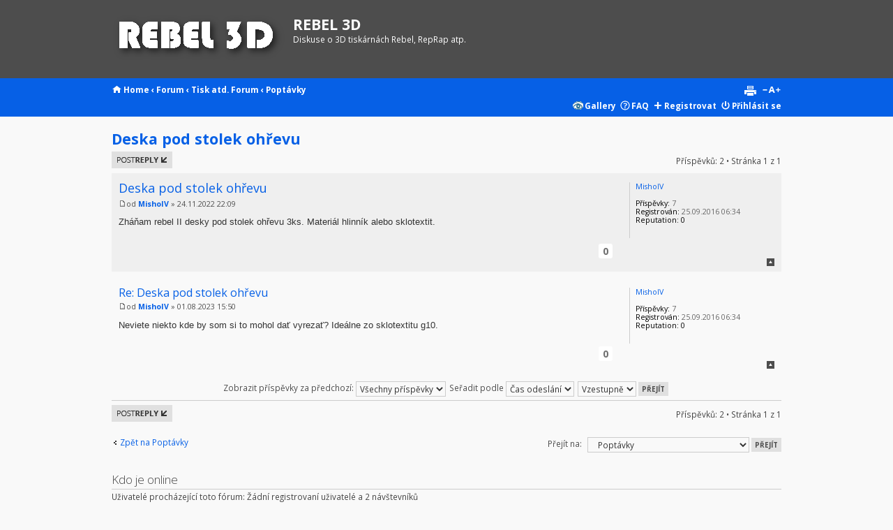

--- FILE ---
content_type: text/html; charset=UTF-8
request_url: http://www.rebelove.org/viewtopic.php?p=39681&sid=f9b125a55555845c68545511f15c62af
body_size: 18528
content:
<!DOCTYPE html PUBLIC "-//W3C//DTD XHTML 1.0 Strict//EN" "http://www.w3.org/TR/xhtml1/DTD/xhtml1-strict.dtd">
<html xmlns="http://www.w3.org/1999/xhtml" dir="ltr" lang="cs-cz" xml:lang="cs-cz">
<head>
<link rel="shortcut icon" href="/favicon.ico" type="image/x-icon">
<meta http-equiv="content-type" content="text/html; charset=UTF-8" />
<meta http-equiv="content-style-type" content="text/css" />
<meta http-equiv="content-language" content="cs-cz" />
<meta http-equiv="imagetoolbar" content="no" />
<meta name="resource-type" content="document" />
<meta name="distribution" content="global" />
<meta name="keywords" content="" />
<meta name="description" content="" />

<title>REBEL 3D &bull; Zobrazit téma - Deska pod stolek ohřevu</title>

<link rel="alternate" type="application/atom+xml" title="Atom - REBEL 3D" href="http://www.rebelove.org/feed.php" /><link rel="alternate" type="application/atom+xml" title="Atom - nová témata" href="http://www.rebelove.org/feed.php?mode=topics" /><link rel="alternate" type="application/atom+xml" title="Atom - Fórum - Poptávky" href="http://www.rebelove.org/feed.php?f=22" /><link rel="alternate" type="application/atom+xml" title="Atom - Téma - Deska pod stolek ohřevu" href="http://www.rebelove.org/feed.php?f=22&amp;t=3520" />
<link href='http://fonts.googleapis.com/css?family=Open+Sans:300,400italic,400,700&subset=latin,latin-ext' rel='stylesheet' type='text/css' />

<!--
	phpBB style name: metrolike
	Based on style:   prosilver (this is the default phpBB3 style)
	Original author:  Tom Beddard ( http://www.subBlue.com/ )
	Modified by:	  Eric Seguin ( http://segwin.ca/ )
-->

<script type="text/javascript">
// <![CDATA[
	var jump_page = 'Napište číslo stránky, na kterou chcete přejít:';
	var on_page = '1';
	var per_page = '';
	var base_url = '';
	var style_cookie = 'phpBBstyle';
	var style_cookie_settings = '; path=/; domain=rebelove.org';
	var onload_functions = new Array();
	var onunload_functions = new Array();

	

	/**
	* Find a member
	*/
	function find_username(url)
	{
		popup(url, 760, 570, '_usersearch');
		return false;
	}

	/**
	* New function for handling multiple calls to window.onload and window.unload by pentapenguin
	*/
	window.onload = function()
	{
		for (var i = 0; i < onload_functions.length; i++)
		{
			eval(onload_functions[i]);
		}
	};

	window.onunload = function()
	{
		for (var i = 0; i < onunload_functions.length; i++)
		{
			eval(onunload_functions[i]);
		}
	};

// ]]>
</script>
<script type="text/javascript" src="./styles/prosilver/template/styleswitcher.js"></script>
<script type="text/javascript" src="./styles/prosilver/template/forum_fn.js"></script>

<link href="./styles/metrolike_rebel/theme/print.css" rel="stylesheet" type="text/css" media="print" title="printonly" />
<link href="./style.php?id=4&amp;lang=cs&amp;sid=e37ad056f507cafd874cc911ca7e6132" rel="stylesheet" type="text/css" media="screen, projection" />

<link href="./styles/metrolike_rebel/theme/normal.css" rel="stylesheet" type="text/css" title="A" />
<link href="./styles/metrolike_rebel/theme/medium.css" rel="alternate stylesheet" type="text/css" title="A+" />
<link href="./styles/metrolike_rebel/theme/large.css" rel="alternate stylesheet" type="text/css" title="A++" />



<script type="text/javascript" src="./mchat/jquery-1.10.2.min.js"></script>



    <script src="/javascripts/three.min.js"></script>
    <script src="/javascripts/thingiview.js"></script>

</head>

<body id="phpbb" class="section-viewtopic ltr">

<div id="wrap">
	<a id="top" name="top" accesskey="t"></a>
	<div id="page-header">
		<div class="headerbar">
			<div class="inner content-wrap"><span class="corners-top"><span></span></span>

			<div id="site-description">
				<!-- <a href="./index.php?sid=e37ad056f507cafd874cc911ca7e6132" title="Obsah fóra" id="logo"><img src="./styles/metrolike_rebel/imageset/logo_rebel.png" alt="" title="" /></a> -->
				<a href="./portal.php?sid=e37ad056f507cafd874cc911ca7e6132" title="{ NEWS }" id="logo"><img src="./styles/metrolike_rebel/imageset/logo_rebel.png" alt="" title="" /></a>
				<h1>REBEL 3D</h1>
				<p>Diskuse o 3D tiskárnách Rebel, RepRap atp.</p>
			<!-- 
				<div id="not-logo">
					<a href="./index.php?sid=e37ad056f507cafd874cc911ca7e6132" title="Obsah fóra" id="logo">REBEL 3D</a>
					<p class="not-logo">Diskuse o 3D tiskárnách Rebel, RepRap atp.</p>
				</div>
			-->
				<p class="skiplink"><a href="#start_here">Přejít na obsah</a></p>
			</div>

		

			<span class="corners-bottom"><span></span></span></div>
		</div>

		<div class="navbar">
			<div class="inner content-wrap"><span class="corners-top"><span></span></span>

			<ul class="linklist navlinks">
				<li class="icon-home"><a href="/portal.php" accesskey="h">Home</a> <strong>&#8249;</strong>   <a href="./index.php?sid=e37ad056f507cafd874cc911ca7e6132" title="Obsah fóra">Forum</a> <strong>&#8249;</strong> <a href="./viewforum.php?f=32&amp;sid=e37ad056f507cafd874cc911ca7e6132">Tisk atd.</a> <a href="./index.php?sid=e37ad056f507cafd874cc911ca7e6132" title="Obsah fóra">Forum</a> <strong>&#8249;</strong> <a href="./viewforum.php?f=22&amp;sid=e37ad056f507cafd874cc911ca7e6132">Poptávky</a></li>

				<li class="rightside"><a href="#" onclick="fontsizeup(); return false;" onkeypress="return fontsizeup(event);" class="fontsize" title="Změnit velikost textu">Změnit velikost textu</a></li>

				<li class="rightside"><a href="./viewtopic.php?f=22&amp;t=3520&amp;sid=e37ad056f507cafd874cc911ca7e6132&amp;view=print" title="Verze pro tisk" accesskey="p" class="print">Verze pro tisk</a></li>
			</ul>

			

			<ul class="linklist rightside">
<li class="icon-gallery"><a href="./gallery/index.php?sid=e37ad056f507cafd874cc911ca7e6132" title="Image Gallery">Gallery</a></li>
				<li class="icon-faq"><a href="./faq.php?sid=e37ad056f507cafd874cc911ca7e6132" title="Často kladené otázky">FAQ</a></li>
<li class="icon-register"><a href="./ucp.php?mode=register&amp;sid=e37ad056f507cafd874cc911ca7e6132">Registrovat</a></li>
					<li class="icon-logout"><a href="./ucp.php?mode=login&amp;sid=e37ad056f507cafd874cc911ca7e6132" title="Přihlásit se" accesskey="x">Přihlásit se</a></li>
				
			</ul>

			<span class="corners-bottom"><span></span></span></div>
		</div>

	</div>

	<a name="start_here"></a>
	<div id="page-body" class="content-wrap">
		
<h2><a href="./viewtopic.php?f=22&amp;t=3520&amp;sid=e37ad056f507cafd874cc911ca7e6132">Deska pod stolek ohřevu</a></h2>
<!-- NOTE: remove the style="display: none" when you want to have the forum description on the topic body --><div style="display: none !important;">Poptávky 3D tisku, workshopů atd.<br /></div>

<div class="topic-actions">

	<div class="buttons">
	
		<div class="reply-icon"><a href="./posting.php?mode=reply&amp;f=22&amp;t=3520&amp;sid=e37ad056f507cafd874cc911ca7e6132" title="Odeslat odpověď"><span></span>Odeslat odpověď</a></div>
	
	</div>

	
		<div class="pagination">

			Příspěvků: 2
			 &bull; Stránka <strong>1</strong> z <strong>1</strong>
		</div>
	

</div>
<div class="clear"></div>


	<div id="p39681" class="post bg2">
		<div class="inner"><span class="corners-top"><span></span></span>
		

		<div class="postbody">
			

			<h3 class="first"><a href="#p39681">Deska pod stolek ohřevu</a></h3>
			<p class="author"><a href="./viewtopic.php?p=39681&amp;sid=e37ad056f507cafd874cc911ca7e6132#p39681"><img src="./styles/metrolike_rebel/imageset/icon_post_target.gif" width="11" height="9" alt="Příspěvek" title="Příspěvek" /></a>od <strong><a href="./memberlist.php?mode=viewprofile&amp;u=1913&amp;sid=e37ad056f507cafd874cc911ca7e6132">MishoIV</a></strong> &raquo; 24.11.2022 22:09 </p>

			

			<div class="content">Zháňam rebel II desky pod stolek ohřevu 3ks. Materiál hlinník alebo sklotextit.</div>
			
				<ul class="post-reputation">
					<li class="rate-good-icon"></li>
					<li class="reputation zero"><div title="Post reputation">0</div></li>
					
				</ul>
				<br />
			

		</div>

		
			<dl class="postprofile" id="profile1913">
			<dt>
				<a href="./memberlist.php?mode=viewprofile&amp;u=1913&amp;sid=e37ad056f507cafd874cc911ca7e6132">MishoIV</a>
			</dt>

			

		<dd>&nbsp;</dd>

		<dd><strong>Příspěvky:</strong> 7</dd><dd><strong>Registrován:</strong> 25.09.2016 06:34</dd>
			<dd class="user-reputation"><strong>Reputation:</strong> <strong>0</strong></dd>
			

		</dl>
	

		<div class="back2top"><a href="#wrap" class="top" title="Nahoru">Nahoru</a></div>

		<span class="corners-bottom"><span></span></span></div>
	</div>

	<hr class="divider" />

	<div id="p39817" class="post bg1">
		<div class="inner"><span class="corners-top"><span></span></span>
		

		<div class="postbody">
			

			<h3 ><a href="#p39817">Re: Deska pod stolek ohřevu</a></h3>
			<p class="author"><a href="./viewtopic.php?p=39817&amp;sid=e37ad056f507cafd874cc911ca7e6132#p39817"><img src="./styles/metrolike_rebel/imageset/icon_post_target.gif" width="11" height="9" alt="Příspěvek" title="Příspěvek" /></a>od <strong><a href="./memberlist.php?mode=viewprofile&amp;u=1913&amp;sid=e37ad056f507cafd874cc911ca7e6132">MishoIV</a></strong> &raquo; 01.08.2023 15:50 </p>

			

			<div class="content">Neviete niekto kde by som si to mohol dať vyrezať? Ideálne zo sklotextitu g10.</div>
			
				<ul class="post-reputation">
					<li class="rate-good-icon"></li>
					<li class="reputation zero"><div title="Post reputation">0</div></li>
					
				</ul>
				<br />
			

		</div>

		
			<dl class="postprofile" id="profile1913">
			<dt>
				<a href="./memberlist.php?mode=viewprofile&amp;u=1913&amp;sid=e37ad056f507cafd874cc911ca7e6132">MishoIV</a>
			</dt>

			

		<dd>&nbsp;</dd>

		<dd><strong>Příspěvky:</strong> 7</dd><dd><strong>Registrován:</strong> 25.09.2016 06:34</dd>
			<dd class="user-reputation"><strong>Reputation:</strong> <strong>0</strong></dd>
			

		</dl>
	

		<div class="back2top"><a href="#wrap" class="top" title="Nahoru">Nahoru</a></div>

		<span class="corners-bottom"><span></span></span></div>
	</div>

	<hr class="divider" />

	<form id="viewtopic" method="post" action="./viewtopic.php?f=22&amp;t=3520&amp;sid=e37ad056f507cafd874cc911ca7e6132">

	<fieldset class="display-options" style="margin-top: 0; ">
		
		<label>Zobrazit příspěvky za předchozí: <select name="st" id="st"><option value="0" selected="selected">Všechny příspěvky</option><option value="1">1 den</option><option value="7">7 dní</option><option value="14">2 týdny</option><option value="30">1 měsíc</option><option value="90">3 měsíce</option><option value="180">6 měsíců</option><option value="365">1 rok</option></select></label>
		<label>Seřadit podle <select name="sk" id="sk"><option value="a">Autor</option><option value="t" selected="selected">Čas odeslání</option><option value="s">Předmět</option></select></label> <label><select name="sd" id="sd"><option value="a" selected="selected">Vzestupně</option><option value="d">Sestupně</option></select> <input type="submit" name="sort" value="Přejít" class="button2" /></label>
		
	</fieldset>

	</form>
	<hr />


<div class="topic-actions">
	<div class="buttons">
	
		<div class="reply-icon"><a href="./posting.php?mode=reply&amp;f=22&amp;t=3520&amp;sid=e37ad056f507cafd874cc911ca7e6132" title="Odeslat odpověď"><span></span>Odeslat odpověď</a></div>
	
	</div>

	
		<div class="pagination">
			Příspěvků: 2
			 &bull; Stránka <strong>1</strong> z <strong>1</strong>
		</div>
	
</div>


	<p></p><p><a href="./viewforum.php?f=22&amp;sid=e37ad056f507cafd874cc911ca7e6132" class="left-box left" accesskey="r">Zpět na Poptávky</a></p>

	<form method="post" id="jumpbox" action="./viewforum.php?sid=e37ad056f507cafd874cc911ca7e6132" onsubmit="if(this.f.value == -1){return false;}">

	
		<fieldset class="jumpbox">
	
			<label for="f" accesskey="j">Přejít na:</label>
			<select name="f" id="f" onchange="if(this.options[this.selectedIndex].value != -1){ document.forms['jumpbox'].submit() }">
			
				<option value="-1">Vyberte fórum</option>
			<option value="-1">------------------</option>
				<option value="33">DŮLEŽITÉ INFORMACE !!!</option>
			
				<option value="44">ČKD &amp; FAQ</option>
			
				<option value="29">Stavba - rady - nejasnosti</option>
			
				<option value="11">&nbsp; &nbsp;REBEL II</option>
			
				<option value="56">&nbsp; &nbsp;Rebel sCUBE</option>
			
				<option value="19">&nbsp; &nbsp;OSTATNÍ PROBLEMATIKA HW/SW</option>
			
				<option value="20">&nbsp; &nbsp;ELEKTRONIKA</option>
			
				<option value="61">&nbsp; &nbsp;Starší neaktivní projekty</option>
			
				<option value="10">&nbsp; &nbsp;&nbsp; &nbsp;REBEL I</option>
			
				<option value="41">&nbsp; &nbsp;&nbsp; &nbsp;REBEL III</option>
			
				<option value="52">&nbsp; &nbsp;&nbsp; &nbsp;REBEL LC</option>
			
				<option value="28">Podněty a návrhy na vylepšení ...</option>
			
				<option value="8">&nbsp; &nbsp;REBEL II</option>
			
				<option value="57">&nbsp; &nbsp;Rebel sCUBE</option>
			
				<option value="9">&nbsp; &nbsp;Jiná verze či vylepšení?</option>
			
				<option value="62">&nbsp; &nbsp;Starší neaktivní projekty</option>
			
				<option value="7">&nbsp; &nbsp;&nbsp; &nbsp;REBEL I</option>
			
				<option value="25">&nbsp; &nbsp;&nbsp; &nbsp;REBEL III</option>
			
				<option value="54">&nbsp; &nbsp;&nbsp; &nbsp;REBEL LC</option>
			
				<option value="30">Tisk a vše kolem něj</option>
			
				<option value="64">&nbsp; &nbsp;Slicry</option>
			
				<option value="12">&nbsp; &nbsp;&nbsp; &nbsp;Slic3r(PE)</option>
			
				<option value="66">&nbsp; &nbsp;&nbsp; &nbsp;Simplify3D</option>
			
				<option value="65">&nbsp; &nbsp;&nbsp; &nbsp;Cura</option>
			
				<option value="13">&nbsp; &nbsp;&nbsp; &nbsp;Skeinforge</option>
			
				<option value="14">&nbsp; &nbsp;&nbsp; &nbsp;Další generátory G kódu</option>
			
				<option value="27">&nbsp; &nbsp;3D CAD, printservery atd.</option>
			
				<option value="26">&nbsp; &nbsp;Repetier-host-server-fw</option>
			
				<option value="59">&nbsp; &nbsp;Marlin-fw</option>
			
				<option value="15">&nbsp; &nbsp;Všeobecná problematika tisku</option>
			
				<option value="42">&nbsp; &nbsp;HotEnd-y a vše kolem</option>
			
				<option value="49">&nbsp; &nbsp;Materiály pro tisk</option>
			
				<option value="60">&nbsp; &nbsp;Fotopolymerky</option>
			
				<option value="32">Tisk atd.</option>
			
				<option value="22" selected="selected">&nbsp; &nbsp;Poptávky</option>
			
				<option value="23">&nbsp; &nbsp;Nabídky</option>
			
				<option value="24">&nbsp; &nbsp;Uživatelská tvorba - FREE</option>
			
				<option value="45">&nbsp; &nbsp;&nbsp; &nbsp;Multikoptéry</option>
			
				<option value="46">&nbsp; &nbsp;&nbsp; &nbsp;Auta</option>
			
				<option value="51">&nbsp; &nbsp;Srazy, piva, grilovačky ...</option>
			
				<option value="55">&nbsp; &nbsp;Co se nikam jednoznačně nehodí :)</option>
			
				<option value="35">Ke stažení</option>
			
				<option value="36">&nbsp; &nbsp;Rebel II</option>
			
				<option value="58">&nbsp; &nbsp;Rebel sCUBE</option>
			
				<option value="50">&nbsp; &nbsp;Společné díly</option>
			
				<option value="38">&nbsp; &nbsp;Software &amp; Firmware</option>
			
				<option value="47">&nbsp; &nbsp;Rebel SW</option>
			
				<option value="63">&nbsp; &nbsp;Starší a neaktivní</option>
			
				<option value="40">&nbsp; &nbsp;&nbsp; &nbsp;Rebel I</option>
			
				<option value="37">&nbsp; &nbsp;&nbsp; &nbsp;Rebel III</option>
			
				<option value="53">&nbsp; &nbsp;&nbsp; &nbsp;Rebel LC</option>
			
			</select>
			<input type="submit" value="Přejít" class="button2" />
		</fieldset>
	</form>


	<h3>Kdo je online</h3>
	<p>Uživatelé procházející toto fórum: Žádní registrovaní uživatelé a 2 návštevníků</p>
</div>

<div id="page-footer">

	<div class="navbar">
		<div class="inner content-wrap"><span class="corners-top"><span></span></span>

		<ul class="linklist">
			<li class="icon-home"><a href="./index.php?sid=e37ad056f507cafd874cc911ca7e6132" accesskey="h">Obsah fóra</a></li>
				
			<li class="rightside"><a href="./memberlist.php?mode=leaders&amp;sid=e37ad056f507cafd874cc911ca7e6132">Tým</a> &bull; <a href="./ucp.php?mode=delete_cookies&amp;sid=e37ad056f507cafd874cc911ca7e6132">Smazat všechny cookies z fóra</a> &bull; Všechny časy jsou v&nbsp;UTC + 1 hodina [ Letní čas ]</li>
		</ul>

		<span class="corners-bottom"><span></span></span></div>
	</div>

	<div class="copyright content-wrap">Založeno na <a href="https://www.phpbb.com/">phpBB</a>&reg; Forum Software &copy; phpBB Group<br />Powered by <a href="http://pico88.github.com/phpBB-Reputation-System/" title="Reputation System">Reputation System</a> &copy; Pico88
		metrolike style by <a href="http://segwin.ca/">Eric Seguin</a> , Český překlad – <a href="http://www.phpbb.cz/">phpBB.cz</a>, Time : 0.112s | 13 Queries | GZIP : Off

<script>
    (function(i,s,o,g,r,a,m){i['GoogleAnalyticsObject']=r;i[r]=i[r]||function(){
    (i[r].q=i[r].q||[]).push(arguments)},i[r].l=1*new Date();a=s.createElement(o),
    m=s.getElementsByTagName(o)[0];a.async=1;a.src=g;m.parentNode.insertBefore(a,m)
    })(window,document,'script','//www.google-analytics.com/analytics.js','ga');
        
    ga('create', 'UA-60034692-1', 'auto');
    ga('send', 'pageview');
            </script>

<div id="reputation-popup">
<a href="http://pico88.github.com/phpBB-Reputation-System/" title="Reputation System">Reputation System</a> &copy;'</div>

<script type="text/javascript">
// <![CDATA[
	window.jQuery || document.write(unescape('%3Cscript src="./styles/prosilver/template/reputation/jquery-1.10.1.min.js" type="text/javascript"%3E%3C/script%3E'));
// ]]>
</script>
<script type="text/javascript">
// <![CDATA[
	var rsfile = './reputation.php?sid=e37ad056f507cafd874cc911ca7e6132';
	var rsdelete = 'Do you really want to delete this reputation point?';
	var rsclearpost = 'Do you really want to delete all reputation points of that post?';
	var rsclearuser = 'Do you really want to delete all reputation points of that user?';
	var requestSent = false;
// ]]>
</script>
<script type="text/javascript" src="./styles/prosilver/template/reputation/jquery.reputation.js"></script>



	</div>
</div>

</div>

<div>
	<a id="bottom" name="bottom" accesskey="z"></a>
	<img src="./cron.php?cron_type=tidy_sessions&amp;sid=e37ad056f507cafd874cc911ca7e6132" width="1" height="1" alt="cron" />
</div>

</body>
</html>

--- FILE ---
content_type: text/css; charset=UTF-8
request_url: http://www.rebelove.org/style.php?id=4&lang=cs&sid=e37ad056f507cafd874cc911ca7e6132
body_size: 85395
content:
/*  phpBB3 Style Sheet
    --------------------------------------------------------------
	Style name:			metrolike
	Based on style:		prosilver (the default phpBB 3.0.x style)
	Original author:	Tom Beddard ( http://www.subblue.com/ )
	Modified by:		Eric Seguin ( http://segwin.ca/ )
    --------------------------------------------------------------
*/

/* BEGIN @include common.css */ 
 /* General Markup Styles
---------------------------------------- */

* {
	/* Reset browsers default margin, padding and font sizes */
	margin: 0;
	padding: 0;
}

html {
	font-size: 100%;
	/* Always show a scrollbar for short pages - stops the jump when the scrollbar appears. non-IE browsers */
	height: 101%;
}

body {
	/* Text-Sizing with ems: http://www.clagnut.com/blog/348/ */
	font-family: 'Open Sans', Tahoma, Helvetica, Arial, sans-serif;
	color: #444;
	background-color: #FFFFFF;
	/*font-size: 62.5%;			 This sets the default font size to be equivalent to 10px */
	font-size: 8pt;
	margin: 0;
	padding: 0;
}

h1 {
	/* Forum name */
	margin-right: 200px;
	color: #fff;
	margin-top: 15px;
	font-weight: bold;
	font-size: 2em;
}

h2 {
	/* Forum header titles */
	color: #3f3f3f;
	font-size: 2em;
	margin: 0.8em 0 0.2em 0;
}

h2.solo {
	margin-bottom: 1em;
}

h3 {
	/* Sub-headers (also used as post headers, but defined later) */
	font-size:1.6em;
	font-weight:300;
	border-bottom: 1px solid #CCCCCC;
	margin-bottom: 3px;
	padding-bottom: 2px;
	color: #989898;
	margin-top: 20px;
}

h4 {
	/* Forum and topic list titles */
	font-size: 1.3em;
}

p {
	line-height: 1.3em;
	font-size: 1.1em;
	margin-bottom: 1.5em;
}

img {
	border-width: 0;
}

hr {
	/* Also see tweaks.css */
	border: 0 none #FFFFFF;
	border-top: 1px solid #CCCCCC;
	height: 1px;
	margin: 5px 0;
	display: block;
	clear: both;
}

hr.dashed {
	border-top: 1px dashed #CCCCCC;
	margin: 10px 0;
}

hr.divider {
	display: none;
}

p.right {
	text-align: right;
}

/* Main blocks
---------------------------------------- */
#wrap {padding: 0;}

#simple-wrap {
	padding: 6px 10px;
}

#page-body {
	margin: 30px auto;
	clear: both;
}

#page-footer {
	clear: both;
}

#page-footer h3 {
	margin-top: 20px;
}

#logo {
	float: left;
	width: auto;
	padding: 0;
	margin-right:10px;
}

a#logo:hover {
	text-decoration: none;
}

/* Search box
--------------------------------------------- */
#search-box {
	color: #FFFFFF;
	position: relative;
	margin: 30px 0;
	display: block;
	float: right;
	text-align: right;
	white-space: nowrap; /* For Opera */
}

#search-box #keywords {
	width: 140px;
	height: 18px;
	background-color: #FFF;
	text-align: right;
	font-size: 1.2em;
}

#search-box input.button2 {
    height: 22px;
    width: 22px !important;
}

#search-box input {
	border: none;
}

/* .button1 style defined later, just a few tweaks for the search button version */
#search-box input.button1 {
	padding: 1px 5px;
}

#search-box li {
	text-align: right;
	margin-top: 4px;
}

#search-box img {
	vertical-align: middle;
	margin-right: 3px;
}

/* Site description and logo */
#site-description {
	float: left;
	width: 70%;
    padding: 20px 0;
}

/* If using logo */
#site-description h1 {
    margin: 0;
}

/* If not using logo */
#site-description #not-logo {
    vertical-align:middle;
}

#site-description #not-logo a {font-size:3em;}

#site-description #not-logo #logo{
    float:none;
    width:auto;
    padding:0;
}

#site-description #not-logo p {
    font-size:1.2em;
    margin-left:0.25em;
    display:inline;
}

/* Round cornered boxes and backgrounds
---------------------------------------- */
.headerbar {
	background: #ebebeb none repeat-x 0 0;
	color: #FFFFFF;
	margin:0;
	padding: 0;
	min-height: 100px;
}

.navbar {
	background-color: #ebebeb;
	padding: 3px 0;
    /* Uncomment for allcaps in navigation bars */
/*  text-transform: uppercase;
	font-size: 0.9em;  */
}

.forabg {
	background: #ccc none repeat-x 0 0;
	margin-bottom: 10px;
	padding: 0;
	clear: both;
}

.forumbg {
	background: #ebebeb none repeat-x 0 0;
	margin-bottom: 10px;
	padding: 0;
	clear: both;
}

.panel {
	margin-bottom: 20px;
	padding: 10px;
	background-color: #f3f3f3;
	color: #3f3f3f;
}

.post {
	padding: 8px 10px;
	margin-bottom: 10px;
	background-repeat: no-repeat;
	background-position: 100% 0;
}

.post:target .content {
	color: #000000;
}

.post:target h3 a {
	color: #000000;
}

.bg1	{ background-color: #f7f7f7;}
.bg2	{ background-color: #f2f2f2; }
.bg3	{ background-color: #ebebeb; }

.rowbg {
	margin: 5px 5px 2px 5px;
}

.ucprowbg {
	background-color: #e2e2e2;
}

.fieldsbg {
	/*border: 1px #DBDEE2 solid;*/
	background-color: #eaeaea;
}

span.corners-top, span.corners-bottom, span.corners-top span, span.corners-bottom span {display: block;}

span.corners-bottom {clear: both;}

/* Horizontal lists
----------------------------------------*/
ul.linklist {
	display: block;
	margin: 0;
}

ul.linklist li {
	display: block;
	list-style-type: none;
	float: left;
	width: auto;
	margin-right: 5px;
	font-size: 1.1em;
	line-height: 2.2em;
}

ul.linklist li.rightside, p.rightside {
	float: right;
	margin-right: 0;
	margin-left: 5px;
	text-align: right;
}

ul.navlinks {
	font-weight: bold;
    margin-bottom: -3px;
}

ul.navlinks li.rightside{
    margin-top:6px;
}

ul.leftside {
	float: left;
	margin-left: 0;
	margin-right: 5px;
	text-align: left;
}

ul.rightside {
	float: right;
	margin-left: 5px;
	margin-right: -5px;
	text-align: right;
}

/* Table styles
----------------------------------------*/
table.table1 {
	/* See tweaks.css */
}

#ucp-main table.table1 {
	padding: 2px;
}

table.table1 thead th {
	font-weight: normal;
	text-transform: uppercase;
	color: #FFFFFF;
	line-height: 1.3em;
	font-size: 1em;
	padding: 0 0 4px 3px;
}

table.table1 thead th span {
	padding-left: 7px;
}

table.table1 tbody tr {
	border: 1px solid #cfcfcf;
}

table.table1 tbody tr:hover, table.table1 tbody tr.hover {
	color: #000;
}

table.table1 td {
	color: #6a6a6a;
	font-size: 1.1em;
}

table.table1 tbody td {
	padding: 5px;
    border-top: 1px solid #FAFAFA;
}

table.table1 tbody th {
	padding: 5px;
	border-bottom: 1px solid #000000;
	text-align: left;
	color: #333333;
	background-color: #FFFFFF;
}

/* Tweaks for tables used in memberlist and who is online (among others maybe) */
.forumbg-table th.name {
    padding-right: 5px;
}

/* Specific column styles */
table.table1 .name		{ text-align: left; }
table.table1 .posts		{ text-align: center !important; width: 7%; }
table.table1 .joined	{ text-align: left; width: 15%; }
table.table1 .active	{ text-align: left; width: 15%; }
table.table1 .mark		{ text-align: center; width: 7%; }
table.table1 .info		{ text-align: left; width: 30%; }
table.table1 .info div	{ width: 100%; white-space: normal; overflow: hidden; }
table.table1 .autocol	{ line-height: 2em; white-space: nowrap; }
table.table1 thead .autocol { padding-left: 1em; }

table.table1 span.rank-img {
	float: right;
	width: auto;
}

table.info td {
	padding: 3px;
}

table.info tbody th {
	padding: 3px;
	text-align: right;
	vertical-align: top;
	color: #000000;
	font-weight: normal;
}

.forumbg table.table1 {
	margin: 0;
}

.forumbg-table > .inner {
	margin: 0 -1px;
}

.forumbg-table > .inner > span.corners-top {
	margin: 0 -4px -1px -4px;
}

.forumbg-table > .inner > span.corners-bottom {
	margin: -1px -4px 0 -4px;
}

/* Misc layout styles
---------------------------------------- */
/* column[1-2] styles are containers for two column layouts 
   Also see tweaks.css */
.column1 {
	float: left;
	clear: left;
	width: 49%;
}

.column2 {
	float: right;
	clear: right;
	width: 49%;
}

/* General classes for placing floating blocks */
.left-box {
	float: left;
	width: auto;
	text-align: left;
}

.right-box {
	float: right;
	width: auto;
	text-align: right;
}

dl.details {
	font-size: 1.1em;
}

dl.details dt {
	float: left;
	clear: left;
	width: 30%;
	text-align: right;
	color: #000000;
	display: block;
}

dl.details dd {
	margin-left: 0;
	padding-left: 5px;
	margin-bottom: 5px;
	color: #828282;
	float: left;
	width: 65%;
}

/* Pagination
---------------------------------------- */
.pagination {
	height: 1%; /* IE tweak (holly hack) */
	width: auto;
	text-align: right;
	margin-top: 5px;
	float: right;
}

.pagination span.page-sep {
	display: none;
}

li.pagination {
	margin-top: 0;
}

.pagination strong, .pagination b {
	font-weight: normal;
}

.pagination span strong {
	padding: 0 2px;
	margin: 0 2px;
	font-weight: normal;
	color: #FFFFFF;
	background-color: #bfbfbf;
	border: 1px solid #bfbfbf;
	font-size: 0.9em;
}

.pagination span a, .pagination span a:link, .pagination span a:visited, .pagination span a:active {
	font-weight: normal;
	text-decoration: none;
	color: #747474;
	margin: 0 2px;
	padding: 0 2px;
	background-color: #eeeeee;
	border: 1px solid #bababa;
	font-size: 0.9em;
	line-height: 1.5em;
}

.pagination span a:hover {
	border-color: #d2d2d2;
	background-color: #d2d2d2;
	color: #FFF;
	text-decoration: none;
}

.pagination img {
	vertical-align: middle;
}

/* Pagination in viewforum for multipage topics */
.row .pagination {
	display: block;
	float: right;
	width: auto;
	margin-top: 0;
	padding: 1px 0 1px 15px;
	font-size: 0.9em;
	background: none 0 50% no-repeat;
}

.row .pagination span a, li.pagination span a {
	background-color: #FFFFFF;
}

.row .pagination span a:hover, li.pagination span a:hover {
	background-color: #d2d2d2;
}

/* Miscellaneous styles
---------------------------------------- */
#forum-permissions {
	float: right;
	width: auto;
	padding-left: 5px;
	margin-left: 5px;
	margin-top: 10px;
	text-align: right;
}

.copyright {
	padding: 0;
	text-align: center;
	font-size:1.05em;
	color: #555555;
}

#page-footer .copyright{padding:20px 0;}

.small {
	font-size: 0.9em !important;
}

.titlespace {
	margin-bottom: 15px;
}

.headerspace {
	margin-top: 20px;
}

.error {
	color: #bcbcbc;
	font-weight: bold;
	font-size: 1em;
}

.reported {
	background-color: #f7f7f7;
}

li.reported:hover {
	background-color: #ececec;
}

div.rules {
	background-color: #ececec;
	color: #bcbcbc;
	padding: 10px;
	margin: 10px 0;
	font-size: 1.1em;
}

div.rules ul, div.rules ol {
	margin-left: 20px;
}

p.rules {
	background-color: #ececec;
	background-image: none;
	padding: 5px;
}

p.rules img {
	vertical-align: middle;
	padding-top: 5px;
}

p.rules a {
	vertical-align: middle;
	clear: both;
}

#top {
	position: absolute;
	top: -20px;
}

.clear {
	display: block;
	clear: both;
	font-size: 1px;
	line-height: 1px;
	background: transparent;
}

/* PM alert box */
.pm-alert {
    margin: 0 0 10px 0;
    padding: 10px;
    background-color: #efefef;
}

.pm-alert h3 {
    margin-top:0;
} 
 /* END @include common.css */ 

/* BEGIN @include links.css */ 
 /* Link Styles
---------------------------------------- */

/* Links adjustment to correctly display an order of rtl/ltr mixed content */
a {
	direction: ltr;
	unicode-bidi: embed;
}

a:link	{ color: #898989; text-decoration: none; }
a:visited	{ color: #898989; text-decoration: none; }
a:hover	{ color: #d3d3d3; text-decoration: none; }
a:active	{ color: #d2d2d2; text-decoration: none; }

/* Site description link */
#site-description #not-logo a {color:#fff;}
#site-description #not-logo a:hover {color:#ccc;}

/* Links on navigation bars */
.navbar a:link {font-weight:bold;}

/* Coloured usernames */
.username-coloured {
	font-weight: bold;
	display: inline !important;
	padding: 0 !important;
}

.username-coloured:hover, .coloured-links a:hover {
    text-decoration: underline;
}

/* Search box */
#search-box a{
    font-size:0.9em;
    text-transform: uppercase;
}

/* Links on gradient backgrounds */
.navbg a:link, .forumbg .header a:link, .forabg .header a:link, th a:link {
	color: #FFFFFF;
	text-decoration: none;
}

.navbg a:visited, .forumbg .header a:visited, .forabg .header a:visited, th a:visited {
	color: #FFFFFF;
	text-decoration: none;
}

.navbg a:hover, th a:hover {
	color: #ffffff;
	text-decoration: underline;
}

.navbg a:active, .forumbg .header a:active, .forabg .header a:active, th a:active {
	color: #ffffff;
	text-decoration: none;
}

.forumbg .header a:hover, .forabg .header a:hover {
    color:#fff;
}

/* Links for forum/topic lists */
a.forumtitle {
	font-size: 1.2em;
	font-weight: bold;
	color: #898989;
	text-decoration: none;
}

a.forumtitle:hover {
	color: #bcbcbc;
	text-decoration: underline;
}

a.forumtitle:active {
	color: #898989;
}

a.topictitle {
	font-size: 1.2em;
	font-weight: bold;
	color: #898989;
	text-decoration: none;
}

a.topictitle:hover {
	color: #bcbcbc;
	text-decoration: underline;
}

a.topictitle:active {
	color: #898989;
}

/* Post body links */
.postlink {
	text-decoration: none;
	color: #d2d2d2;
	padding-bottom: 0;
}

/* .postlink:visited { color: #bdbdbd; } */

.postlink:active {
	color: #d2d2d2;
}

.postlink:hover {
	text-decoration: underline;
	color: #404040;
}

.signature a, .signature a:visited, .signature a:hover, .signature a:active {
	border: none;
	text-decoration: underline;
	background-color: transparent;
}

/* Profile links */
.postprofile a:link, .postprofile a:visited, .postprofile dt.author a {
	color: #898989;
	text-decoration: none;
}

.postprofile a:hover, .postprofile dt.author a:hover {
	text-decoration: underline;
	color: #d3d3d3;
}

/* CSS spec requires a:link, a:visited, a:hover and a:active rules to be specified in this order. */
/* See http://www.phpbb.com/bugs/phpbb3/59685 */
.postprofile a:active {
	font-weight: bold;
	color: #898989;
	text-decoration: none;
}


/* Profile searchresults */	
.search .postprofile a {
	color: #898989;
	text-decoration: none; 
	font-weight: normal;
}

.search .postprofile a:hover {
	color: #d3d3d3;
	text-decoration: underline; 
}

/* Back to top of page */
.back2top {
	clear: both;
	height: 11px;
	text-align: right;
}

a.top {
	background: none no-repeat top left;
	text-decoration: none;
	width: 11px;
	height: 11px;
	display: block;
	float: right;
	overflow: hidden;
	letter-spacing: 1000px;
	text-indent: 11px;
}

a.top:hover {
    background-position: 0 -11px;
}

a.top2 {
	background: none no-repeat 0 0;
    width: 11px;
    height: 11px;
    display:block;
	text-decoration: none;
	padding-left: 15px;
	line-height:0.9em;
	margin-top:10px;
}

/* Arrow links  */
a.up		{ background: none no-repeat left center; }
a.down		{ background: none no-repeat right center; }
a.left		{ background: none no-repeat 3px 60%; }
a.right		{ background: none no-repeat 95% 60%; }

a.up, a.up:link, a.up:active, a.up:visited {
	padding-left: 10px;
	text-decoration: none;
	border-bottom-width: 0;
}

a.up:hover {
	background-position: left top;
	background-color: transparent;
}

a.down, a.down:link, a.down:active, a.down:visited {
	padding-right: 10px;
}

a.down:hover {
	background-position: right bottom;
	text-decoration: none;
}

a.left, a.left:active, a.left:visited {
	padding-left: 12px;
}

a.left:hover {
	color: #d2d2d2;
	text-decoration: none;
	background-position: 0 60%;
}

a.right, a.right:active, a.right:visited {
	padding-right: 12px;
}

a.right:hover {
	color: #d2d2d2;
	text-decoration: none;
	background-position: 100% 60%;
}

/* invisible skip link, used for accessibility  */
.skiplink {
	position: absolute;
	left: -999px;
	width: 990px;
}

/* Feed icon in forumlist_body.html */
a.feed-icon-forum {
	float: right;
	margin: 3px;
} 
 /* END @include links.css */ 

/* BEGIN @include content.css */ 
 /* Content Styles
---------------------------------------- */

/* Wrap around content blocks to allow padding content without affecting parent containers */
/* Overridden by fluid-width.css if uncommented in stylesheet.css */
.content-wrap {
    padding: 0;
    width: 960px;
    margin: auto;
}

/* Content */
ul.topiclist {
	display: block;
	list-style-type: none;
	margin: 0;
}

ul.forums {
	background: #f9f9f9 none repeat-x 0 0;
	padding: 4px 0;
}

ul.topiclist li {
	display: block;
	list-style-type: none;
	color: #777777;
	margin: 0;
}

ul.topiclist dl {
	position: relative;
}

ul.topiclist li.row dl {
	padding: 2px 0;
}

ul.topiclist dt {
	display: block;
	float: left;
	width: 50%;
	font-size: 1.1em;
	padding-left: 5px;
	padding-right: 5px;
}

ul.topiclist dd {
	display: block;
	float: left;
	padding: 4px 0;
}

ul.topiclist dfn {
	/* Labels for post/view counts */
	position: absolute;
	left: -999px;
	width: 990px;
}

ul.topiclist li.row dt a.subforum {
	background-image: none;
	background-position: 0 50%;
	background-repeat: no-repeat;
	position: relative;
	white-space: nowrap;
	padding: 0 0 0 12px;
}

.forum-image {
	float: left;
	padding-top: 5px;
	margin-right: 5px;
}

li.row strong {
	font-weight: normal;
	color: #000000;
}

li.header dt, li.header dd {
	line-height: 1em;
	border-left-width: 0;
	margin: 2px 0 4px 0;
	color: #FFFFFF;
	padding-top: 2px;
	padding-bottom: 2px;
	text-transform: uppercase;
	font-size:0.95em;
}

li.header dt {
	font-weight: bold;
}

li.header dl.icon {
	min-height: 0;
	padding: 5px 5px 2px 8px;
}

li.header dl.icon dt {
	/* Tweak for headers alignment when folder icon used */
	padding-left: 0;
	padding-right: 55px;
}

/* Forum list column styles */
dl.icon {
	min-height: 35px;
	background-position: 10px 50%;		/* Position of folder icon */
	background-repeat: no-repeat;
}

dl.icon dt {
	padding-left: 50px;					/* Space for folder icon */
	background-repeat: no-repeat;
	background-position: 5px 95%;		/* Position of topic icon */
}

dd.posts, dd.topics, dd.views {
	width: 8%;
	text-align: center;
	line-height: 2.2em;
	font-size: 1.2em;
}

/* List in forum description */
dl.icon dt ol,
dl.icon dt ul {
	list-style-position: inside;
	margin-left: 1em;
}

dl.icon dt li {
	display: list-item;
	list-style-type: inherit;
}

dd.lastpost {
	width: 25%;
	font-size: 1.1em;
}

dd.redirect {
	font-size: 1.1em;
	line-height: 2.5em;
}

dd.moderation {
	font-size: 1.1em;
}

dd.lastpost span, ul.topiclist dd.searchby span, ul.topiclist dd.info span, ul.topiclist dd.time span, dd.redirect span, dd.moderation span {
	display: block;
	padding-left: 5px;
}

dd.time {
	width: auto;
	line-height: 200%;
	font-size: 1.1em;
}

dd.extra {
	width: 12%;
	line-height: 200%;
	text-align: center;
	font-size: 1.1em;
}

dd.mark {
	float: right !important;
	width: 9%;
	text-align: center;
	line-height: 200%;
	font-size: 1.2em;
}

dd.info {
	width: 30%;
}

dd.option {
	width: 15%;
	line-height: 200%;
	text-align: center;
	font-size: 1.1em;
}

dd.searchby {
	width: 47%;
	font-size: 1.1em;
	line-height: 1em;
}

ul.topiclist dd.searchextra {
	margin-left: 5px;
	padding: 0.2em 0;
	font-size: 1.1em;
	color: #333333;
	border-left: none;
	clear: both;
	width: 98%;
	overflow: hidden;
}

/* Container for post/reply buttons and pagination */
.topic-actions {
	margin-bottom: 3px;
	font-size: 1.1em;
	height: 28px;
	min-height: 28px;
}
div[class].topic-actions {
	height: auto;
}

/* Post body styles
----------------------------------------*/
.postbody {
	padding: 0;
	line-height: 1.48em;
	color: #333333;
	width: 76%;
	float: left;
	clear: both;
}

.postbody .ignore {
	font-size: 1.1em;
}

.postbody h3.first {
	/* The first post on the page uses this */
	font-size: 1.7em;
}

.postbody h3 {
	/* Postbody requires a different h3 format - so change it here */
	font-size: 1.5em;
	padding: 2px 0 0 0;
	margin: 0 0 0.3em 0 !important;
	text-transform: none;
	border: none;
	font-weight: normal;
	line-height: 125%;
}

.postbody h3 img {
	/* Also see tweaks.css */
	vertical-align: bottom;
}

.postbody .content {
	font-size: 1.2em;
}

.search .postbody {
	width: 68%
}

/* Topic review panel
----------------------------------------*/
#review {
	margin-top: 2em;
}

#topicreview {
	padding-right: 5px;
	overflow: auto;
	height: 300px;
}

#topicreview .postbody {
	width: auto;
	float: none;
	margin: 0;
	height: auto;
}

#topicreview .post {
	height: auto;
}

#topicreview h2 {
	border-bottom-width: 0;
}

.post-ignore .postbody {
	display: none;
}

/* MCP Post details
----------------------------------------*/
#post_details
{
	/* This will only work in IE7+, plus the others */
	overflow: auto;
	max-height: 300px;
}

#expand
{
	clear: both;
}

/* Content container styles
----------------------------------------*/
.content {
	min-height: 3em;
	overflow: hidden;
	line-height: 1.4em;
	font-family: "Lucida Grande", "Trebuchet MS", Verdana, Helvetica, Arial, sans-serif;
	font-size: 1em;
	color: #333333;
	padding-bottom: 1px;
}

.content h2, .panel h2 {
	color: #989898;
	border-bottom: 1px solid #CCCCCC;
    font-family: 'Open Sans', Tahoma, Helvetica, Arial, sans-serif;
	font-weight:300;
	margin-top: 0.5em;
	margin-bottom: 0.5em;
	padding-bottom: 0;
	line-height: normal;
}

.panel h3 {
	margin: 0 0 0.5em 0;
}

.panel p {
	font-size: 1.2em;
	margin-bottom: 1em;
	line-height: 1.4em;
}

.content p {
	font-family: "Lucida Grande", "Trebuchet MS", Verdana, Helvetica, Arial, sans-serif;
	font-size: 1.2em;
	margin-bottom: 1em;
	line-height: 1.4em;
}

dl.faq {
	font-family: "Lucida Grande", Verdana, Helvetica, Arial, sans-serif;
	font-size: 1.1em;
	margin-top: 1em;
	margin-bottom: 2em;
	line-height: 1.4em;
}

dl.faq dt {
	font-weight: bold;
	color: #333333;
}

.content dl.faq {
	font-size: 1.2em;
	margin-bottom: 0.5em;
}

.content li {
	list-style-type: inherit;
}

.content ul, .content ol {
	margin-bottom: 1em;
	margin-left: 3em;
}

.posthilit {
	background-color: #f3f3f3;
	color: #BCBCBC;
	padding: 0 2px 1px 2px;
}

.announce, .unreadpost {
	/* Highlight the announcements & unread posts box */
	border-left-color: #BCBCBC;
	border-right-color: #BCBCBC;
}

/* Post author */
p.author {
	margin: 0 15em 0.6em 0;
	padding: 0 0 5px 0;
	font-size: 1em;
	line-height: 1.2em;
}

/* Post signature */
.signature {
	margin-top: 1.5em;
	padding-top: 0.2em;
	font-size: 1.1em;
	border-top: 1px solid #CCCCCC;
	clear: left;
	line-height: 140%;
	overflow: hidden;
	width: 100%;
}

dd .signature {
	margin: 0;
	padding: 0;
	clear: none;
	border: none;
}

.signature li {
	list-style-type: inherit;
}

.signature ul, .signature ol {
	margin-bottom: 1em;
	margin-left: 3em;
}

/* Post noticies */
.notice {
	width: auto;
	margin-top: 1.5em;
	padding-top: 0.2em;
	font-size: 1em;
	border-top: 1px dashed #CCCCCC;
	clear: left;
	line-height: 130%;
}

/* Jump to post link for now */
ul.searchresults {
	list-style: none;
	text-align: right;
	clear: both;
}

/* BB Code styles
----------------------------------------*/
/* Quote block */
blockquote {
	background: #ebebeb none 6px 8px no-repeat;
	border-left:4px solid #ccc;
	font-size: 0.95em;
	margin: 0.5em 1px 0 25px;
	overflow: hidden;
	padding: 5px;
}

blockquote blockquote {
	/* Nested quotes */
	background-color: #bababa;
	font-size: 1em;
	margin: 0.5em 1px 0 15px;	
}

blockquote blockquote blockquote {
	/* Nested quotes */
	background-color: #e4e4e4;
}

blockquote cite {
	/* Username/source of quoter */
	font-style: normal;
	font-weight: bold;
	margin-left: 20px;
	display: block;
	font-size: 0.9em;
}

blockquote cite cite {
	font-size: 1em;
}

blockquote.uncited {
	padding-top: 25px;
}

/* Code block */
dl.codebox {
	padding: 3px 5px;
	background-color: #FFFFFF;
	border-left: 4px solid #ccc;
	font-size: 1em;
}

dl.codebox dt {
	text-transform: uppercase;
	border-bottom: 1px solid #CCCCCC;
	margin-bottom: 3px;
	font-size: 0.8em;
	font-weight: bold;
	display: block;
}

blockquote dl.codebox {
	margin-left: 0;
}

dl.codebox code {
	/* Also see tweaks.css */
	overflow: auto;
	display: block;
	height: auto;
	max-height: 200px;
	white-space: normal;
	padding-top: 5px;
	font: 0.9em Monaco, "Andale Mono","Courier New", Courier, mono;
	line-height: 1.3em;
	color: #8b8b8b;
	margin: 2px 0;
}

.syntaxbg		{ color: #FFFFFF; }
.syntaxcomment	{ color: #000000; }
.syntaxdefault	{ color: #bcbcbc; }
.syntaxhtml		{ color: #000000; }
.syntaxkeyword	{ color: #585858; }
.syntaxstring	{ color: #a7a7a7; }

/* Attachments
----------------------------------------*/
.attachbox {
	float: left;
	width: auto;
	max-width:100%;
	margin: 20px 0 0 0;
	padding: 0;
	background-color: #FFFFFF;
	border: 1px dashed #d8d8d8;
	clear: left;
}

.pm-message .attachbox {
	background-color: #f3f3f3;
}

.attachbox dt {
	font-family: Arial, Helvetica, sans-serif;
	text-transform: uppercase;
	margin: 6px;
}

.attachbox dd {
	margin-top: 4px;
	padding-top: 4px;
	clear: left;
	border-top: 1px solid #d8d8d8;
    margin: 6px;
}

.attachbox dd dd {
	border: none;
}

.attachbox p {
	line-height: 110%;
	color: #666666;
	font-weight: normal;
	clear: left;
}

.attachbox p.stats
{
	line-height: 110%;
	color: #666666;
	font-weight: normal;
	clear: left;
}

.attach-image {
	margin: 3px 0;
	width: 100%;
	max-height: 350px;
	overflow: auto;
}

.attach-image img {
	border: 1px solid #999999;
/*	cursor: move; */
	cursor: default;
}

/* Inline image thumbnails */
div.inline-attachment dl.thumbnail, div.inline-attachment dl.file {
	display: block;
	margin-bottom: 4px;
/*	width: 49%;
	float: left;*/
}

div.inline-attachment p {
	font-size: 100%;
}

dl.file {
	display: block;
}

dl.file dt {
	text-transform: none;
	margin: 0;
	padding: 0;
	font-weight: bold;
}

dl.file dd {
	color: #666666;
	margin: 0;
	padding: 0;	
}

dl.thumbnail img {
	padding: 3px;
	border: 1px solid #666666;
	background-color: #FFF;
}

dl.thumbnail dd {
	color: #666666;
	font-style: italic;
}

.attachbox dl.thumbnail dd {
	font-size: 100%;
}

dl.thumbnail dt a:hover {
	background-color: #EEEEEE;
}

dl.thumbnail dt a:hover img {
	border: 1px solid #d2d2d2;
}

/* Post poll styles
----------------------------------------*/
fieldset.polls {
}

fieldset.polls dl {
	margin-top: 5px;
	border-top: 1px solid #e2e2e2;
	padding: 5px 0 0 0;
	line-height: 120%;
	color: #666666;
}

fieldset.polls dl.voted {
	font-weight: bold;
	color: #000000;
}

fieldset.polls dt {
	text-align: left;
	float: left;
	display: block;
	width: 30%;
	border-right: none;
	padding: 0;
	margin: 0;
	font-size: 1.1em;
}

fieldset.polls dd {
	float: left;
	width: 10%;
	border-left: none;
	padding: 0 5px;
	margin-left: 0;
	font-size: 1.1em;
}

fieldset.polls dd.resultbar {
	width: 50%;
}

fieldset.polls dd input {
	margin: 2px 0;
}

fieldset.polls dd div {
	text-align: right;
	font-family: Arial, Helvetica, sans-serif;
	color: #FFFFFF;
	font-weight: bold;
	padding: 0 2px;
	overflow: visible;
	min-width: 2%;
}

.pollbar1 {
	background-color: #aaaaaa;
	border-bottom: 1px solid #747474;
	border-right: 1px solid #747474;
}

.pollbar2 {
	background-color: #bebebe;
	border-bottom: 1px solid #8c8c8c;
	border-right: 1px solid #8c8c8c;
}

.pollbar3 {
	background-color: #D1D1D1;
	border-bottom: 1px solid #aaaaaa;
	border-right: 1px solid #aaaaaa;
}

.pollbar4 {
	background-color: #e4e4e4;
	border-bottom: 1px solid #bebebe;
	border-right: 1px solid #bebebe;
}

.pollbar5 {
	background-color: #f8f8f8;
	border-bottom: 1px solid #D1D1D1;
	border-right: 1px solid #D1D1D1;
}

/* Poster profile block
----------------------------------------*/
.postprofile {
	/* Also see tweaks.css */
	margin: 5px 0 10px 0;
	min-height: 80px;
	color: #666666;
	border-left: 1px solid #FFFFFF;
	width: 22%;
	float: right;
	display: inline;
	overflow: hidden; /* Remove this if you don't want large content truncated*/
}
.pm .postprofile {
	border-left: 1px solid #DDDDDD;
}

.postprofile dd, .postprofile dt {
	line-height: 1.2em;
	margin-left: 8px;
}

.postprofile strong {
	font-weight: normal;
	color: #000000;
}

.avatar {
	border: none;
	margin-bottom: 3px;
}

.online, .offline {
    border-right:4px solid #f9f9f9;
}

/* Poster profile used by search*/
.search .postprofile {
	width: 30%;
}

/* pm list in compose message if mass pm is enabled */
dl.pmlist dt {
	width: 60% !important;
}

dl.pmlist dt textarea {
	width: 95%;
}

dl.pmlist dd {
	margin-left: 61% !important;
	margin-bottom: 2px;
} 
 /* END @include content.css */ 

/* BEGIN @include buttons.css */ 
 /* Button Styles
---------------------------------------- */

/* Rollover buttons
   Based on: http://wellstyled.com/css-nopreload-rollovers.html
----------------------------------------*/
.buttons {
	float: left;
	width: auto;
	height: auto;
}

/* Rollover state */
.buttons div {
	float: left;
	margin: 0 5px 0 0;
	background-position: 0 100%;
}

/* Rolloff state */
.buttons div a {
	display: block;
	width: 100%;
	height: 100%;
	background-position: 0 0;
	position: relative;
	overflow: hidden;
}

/* Hide <a> text and hide off-state image when rolling over (prevents flicker in IE) */
/*.buttons div span		{ display: none; }*/
/*.buttons div a:hover	{ background-image: none; }*/
.buttons div span			{ position: absolute; width: 100%; height: 100%; cursor: pointer;}
.buttons div a:hover span	{ background-position: 0 100%; }

/* Big button images */
.reply-icon span	{ background: transparent none 0 0 no-repeat; }
.post-icon span		{ background: transparent none 0 0 no-repeat; }
.locked-icon span	{ background: transparent none 0 0 no-repeat; }
.pmreply-icon span	{ background: none 0 0 no-repeat; }
.newpm-icon span 	{ background: none 0 0 no-repeat; }
.forwardpm-icon span 	{ background: none 0 0 no-repeat; }

/* Set big button dimensions */
.buttons div.reply-icon		{ width: 87px; height: 24px; }
.buttons div.post-icon		{ width: 84px; height: 24px; }
.buttons div.locked-icon	{ width: 71px; height: 24px; }
.buttons div.pmreply-icon	{ width: 89px; height: 24px; }
.buttons div.newpm-icon		{ width: 68px; height: 24px; }
.buttons div.forwardpm-icon	{ width: 83px; height: 24px; }

/* Sub-header (navigation bar)
--------------------------------------------- */
a.print, a.sendemail, a.fontsize {
	display: block;
	overflow: hidden;
	height: 18px;
	text-indent: -5000px;
	text-align: left;
	background-repeat: no-repeat;
}

a.print {
	background-image: none;
	background-position: 0 0;
	width: 22px;
}

a.print:hover{
    background-position: 0 -18px;
}

a.sendemail {
	background-image: none;
	background-position: 0 0;
	width: 22px;
}

a.sendemail:hover{
    background-position: 0 -18px;
}

a.fontsize {
	background-image: none;
	background-position: 0 -1px;
	width: 29px;
}

a.fontsize:hover {
	background-position: 0 -20px;
	text-decoration: none;
}

/* Icon images
---------------------------------------- */
.sitehome, .icon-faq, .icon-members, .icon-home, .icon-ucp, .icon-register, .icon-logout,
.icon-bookmark, .icon-bump, .icon-subscribe, .icon-unsubscribe, .icon-pages, .icon-search {
	background-position: 0 50%;
	background-repeat: no-repeat;
	background-image: none;
	padding: 1px 0 0 17px;
}

/* Poster profile icons
----------------------------------------*/
ul.profile-icons {
	padding-top: 10px;
	list-style: none;
}

/* Rollover state */
ul.profile-icons li {
	float: left;
	margin: 0 6px 3px 0;
	background-position: 0 100%;
}

/* Rolloff state */
ul.profile-icons li a {
	display: block;
	width: 100%;
	height: 100%;
	background-position: 0 0;
}

/* Hide <a> text and hide off-state image when rolling over (prevents flicker in IE) */
ul.profile-icons li span { display:none; }
ul.profile-icons li a:hover { background: none; }

/* Positioning of moderator icons */
.postbody ul.profile-icons {
	float: right;
	width: auto;
	padding: 0;
}

.postbody ul.profile-icons li {
	margin: 0 3px;
}

/* Profile & navigation icons */
.email-icon, .email-icon a		{ background: none top left no-repeat; }
.aim-icon, .aim-icon a			{ background: none top left no-repeat; }
.yahoo-icon, .yahoo-icon a		{ background: none top left no-repeat; }
.web-icon, .web-icon a			{ background: none top left no-repeat; }
.msnm-icon, .msnm-icon a			{ background: none top left no-repeat; }
.icq-icon, .icq-icon a			{ background: none top left no-repeat; }
.jabber-icon, .jabber-icon a		{ background: none top left no-repeat; }
.pm-icon, .pm-icon a				{ background: none top left no-repeat; }
.quote-icon, .quote-icon a		{ background: none top left no-repeat; }

/* Moderator icons */
.report-icon, .report-icon a		{ background: none top left no-repeat; }
.warn-icon, .warn-icon a			{ background: none top left no-repeat; }
.edit-icon, .edit-icon a			{ background: none top left no-repeat; }
.delete-icon, .delete-icon a		{ background: none top left no-repeat; }
.info-icon, .info-icon a			{ background: none top left no-repeat; }

/* Set profile icon dimensions */
ul.profile-icons li.email-icon		{ width: 24px; height: 22px; }
ul.profile-icons li.aim-icon	{ width: 24px; height: 22px; }
ul.profile-icons li.yahoo-icon	{ width: 24px; height: 22px; }
ul.profile-icons li.web-icon	{ width: 41px; height: 22px; }
ul.profile-icons li.msnm-icon	{ width: 24px; height: 22px; }
ul.profile-icons li.icq-icon	{ width: 24px; height: 22px; }
ul.profile-icons li.jabber-icon	{ width: 24px; height: 22px; }
ul.profile-icons li.pm-icon		{ width: 42px; height: 22px; }
ul.profile-icons li.quote-icon	{ width: 64px; height: 22px; }
ul.profile-icons li.report-icon	{ width: 24px; height: 22px; }
ul.profile-icons li.edit-icon	{ width: 50px; height: 22px; }
ul.profile-icons li.delete-icon	{ width: 24px; height: 22px; }
ul.profile-icons li.info-icon	{ width: 24px; height: 22px; }
ul.profile-icons li.warn-icon	{ width: 20px; height: 20px; }

/* Fix profile icon default margins */
ul.profile-icons li.edit-icon	{ margin: 0 0 0 3px; }
ul.profile-icons li.quote-icon	{ margin: 0 0 0 10px; }
ul.profile-icons li.info-icon, ul.profile-icons li.report-icon	{ margin: 0 3px 0 0; } 
 /* END @include buttons.css */ 

/* BEGIN @include cp.css */ 
 /* Control Panel Styles
---------------------------------------- */


/* Main CP box
----------------------------------------*/
#cp-menu {
	float:left;
	width: 19%;
	margin-top: 1em;
	margin-bottom: 10px;
}

#cp-main {
	float: left;
	width: 81%;
}

#cp-main .content {
	padding: 0;
}

#cp-main h3, #cp-main hr, #cp-menu hr {
	border-color: #bfbfbf;
}

#cp-main .panel p {
	font-size: 1.1em;
}

#cp-main .panel ol {
	margin-left: 2em;
	font-size: 1.1em;
}

#cp-main .panel li.row {
	border-bottom: 1px solid #cbcbcb;
}

ul.cplist {
	margin-bottom: 5px;
	border-top: 1px solid #cbcbcb;
}

#cp-main .panel li.header dd, #cp-main .panel li.header dt {
	color: #000000;
	margin-bottom: 2px;
}

#cp-main table.table1 {
	margin-bottom: 1em;
}

#cp-main table.table1 thead th {
	color: #333333;
	font-weight: bold;
	border-bottom: 1px solid #333333;
	padding: 5px;
}

#cp-main table.table1 tbody th {
	font-style: italic;
	background-color: transparent !important;
	border-bottom: none;
}

#cp-main .pagination {
	float: right;
	width: auto;
	padding-top: 1px;
}

#cp-main .postbody p {
	font-size: 1.1em;
}

#cp-main .pm-message {
	border: 1px solid #e2e2e2;
	margin: 10px 0;
	background-color: #FFFFFF;
	width: auto;
	float: none;
}

.pm-message h2 {
	padding-bottom: 5px;
}

#cp-main .postbody h3, #cp-main .box2 h3 {
	margin-top: 0;
}

#cp-main .buttons {
	margin-left: 0;
}

#cp-main ul.linklist {
	margin: 0;
}

/* MCP Specific tweaks */
.mcp-main .postbody {
	width: 100%;
}

.tabs-container h2 {
	float: left;
	margin-bottom: 0px;
}

.tabs-container #minitabs {
	float: right;
	margin-top: 19px;
}

.tabs-container:after {
	display: block;
	clear: both;
	content: '';
}

/* CP tabbed menu
----------------------------------------*/
#tabs {
	line-height: normal;
	margin: 10px 0 0 0;
	min-width: 570px;
}

#tabs ul {
	margin:0;
	padding: 0;
	list-style: none;
}

#tabs li {
	display: inline;
	margin: 0;
	padding: 0;
	font-size: 1em;
	font-weight: bold;
}

#tabs a {
	float: left;
	background: none no-repeat 0% -35px;
	margin: 0 0 0 0;
	padding: 0 0 0 0;
	text-decoration: none;
	position: relative;
	cursor: pointer;
}

#tabs a span {
	float: left;
	display: block;
	background: none no-repeat 100% -35px;
	padding: 8px;
	color: #828282;
	white-space: nowrap;
	text-transform: uppercase;
	font-size: 0.95em;
}

#tabs a:hover span {
	color: #bcbcbc;
}

#tabs .activetab a {
	background-position: 0 0;
	border-bottom-color: #0660e6;
}

#tabs .activetab a span {
	background-position: 100% 0;
	color: #333333;
}

#tabs a:hover {
	background-position: 0 -70px;
}

#tabs a:hover span {
	background-position:100% -70px;
}

#tabs .activetab a:hover {
	background-position: 0 0;
}

#tabs .activetab a:hover span {
	color: #000000;
	background-position: 100% 0;
}

/* Mini tabbed menu used in MCP
----------------------------------------*/
#minitabs {
	line-height: normal;
	margin: -20px 7px 8px 0;
}

#minitabs ul {
	margin:0;
	padding: 0;
	list-style: none;
}

#minitabs li {
	display: block;
	float: right;
	padding: 4px 10px 4px 10px;
	font-size: 1em;
	font-weight: bold;
	background-color: #f2f2f2;
	margin-left: 2px;
}

#minitabs a {
}

#minitabs a:hover {
	text-decoration: none;
}

#minitabs li.activetab {
	background-color: #F9F9F9;
}

#minitabs li.activetab a, #minitabs li.activetab a:hover {
	color: #333333;
}

/* UCP navigation menu
----------------------------------------*/
/* Container for sub-navigation list */
#navigation {
	width: 100%;
	padding-top: 40px;
}

#navigation ul {
	list-style:none;
}

/* Default list state */
#navigation li {
	margin: 1px 0;
	padding: 0;
	font-weight: bold;
	display: inline;
}

/* Link styles for the sub-section links */
#navigation a {
	display: block;
	padding: 5px;
	margin: 1px 0 1px 10px;
	text-decoration: none;
	font-weight: bold;
	color: #333;
	background: #cfcfcf none repeat-y 100% 0;
	border-left: 4px solid #ccc;
}

#navigation a:hover {
	text-decoration: none;
	background-color: #c6c6c6;
	color: #bcbcbc;
	background-image: none;
}

#navigation #active-subsection a {
	display: block;
	background-color: #F9F9F9;
	background-image: none;
}

#navigation #active-subsection a:hover {
	color: #d3d3d3;
}

/* Preferences pane layout
----------------------------------------*/
#cp-main h2 {
	border-bottom: none;
	font-weight: bold;
	padding: 0;
	margin-left: 10px;
	color: #333333;
}

#cp-main .panel {
	background-color: #F9F9F9;
}

#cp-main .pm {
	background-color: #FFFFFF;
}

#cp-main span.corners-top, #cp-menu span.corners-top {
	background-image: none;
}

#cp-main span.corners-top span, #cp-menu span.corners-top span {
	background-image: none;
}

#cp-main span.corners-bottom, #cp-menu span.corners-bottom {
	background-image: none;
}

#cp-main span.corners-bottom span, #cp-menu span.corners-bottom span {
	background-image: none;
}

/* Topicreview */
#cp-main .panel #topicreview span.corners-top, #cp-menu .panel #topicreview span.corners-top {
	background-image: none;
}

#cp-main .panel #topicreview span.corners-top span, #cp-menu .panel #topicreview span.corners-top span {
	background-image: none;
}

#cp-main .panel #topicreview span.corners-bottom, #cp-menu .panel #topicreview span.corners-bottom {
	background-image: none;
}

#cp-main .panel #topicreview span.corners-bottom span, #cp-menu .panel #topicreview span.corners-bottom span {
	background-image: none;
}

/* Friends list */
.cp-mini {
	background-color: #f9f9f9;
	padding: 0 5px;
	margin: 10px 15px 10px 5px;
}

.cp-mini span.corners-top, .cp-mini span.corners-bottom {
	margin: 0 -5px;
}

dl.mini dt {
	font-weight: bold;
	color: #676767;
}

dl.mini dd {
	padding-top: 4px;
}

.friend-online {
	font-weight: bold;
}

.friend-offline {
	font-style: italic;
}

/* PM Styles
----------------------------------------*/
#pm-menu {
	line-height: 2.5em;
}

/* PM panel adjustments */
.reply-all a.left {
	background-position: 3px 60%;
}

.reply-all a.left:hover {
	background-position: 0px 60%;
}

.reply-all {
	font-size: 11px;
	padding-top: 5px;
}

/* PM Message history */
.current {
	color: #999999;
}

/* Defined rules list for PM options */
ol.def-rules {
	padding-left: 0;
}

ol.def-rules li {
	line-height: 180%;
	padding: 1px;
}

/* PM marking colours */
.pmlist li.bg1 {
	padding: 0 3px;
}

.pmlist li.bg2 {
	padding: 0 3px;
}

.pmlist li.pm_message_reported_colour, .pm_message_reported_colour {
	border-left-color: #bcbcbc;
	border-right-color: #bcbcbc;
}

.pmlist li.pm_marked_colour, .pm_marked_colour {
	padding: 0;
	border: solid 3px #ffffff;
	border-width: 0 3px;
}

.pmlist li.pm_replied_colour, .pm_replied_colour {
	padding: 0;
	border: solid 3px #c2c2c2;
	border-width: 0 3px;
}

.pmlist li.pm_friend_colour, .pm_friend_colour {
	padding: 0;
	border: solid 3px #bdbdbd;
	border-width: 0 3px;
}

.pmlist li.pm_foe_colour, .pm_foe_colour {
	padding: 0;
	border: solid 3px #000000;
	border-width: 0 3px;
}

.pm-legend {
	border-left-width: 10px;
	border-left-style: solid;
	border-right-width: 0;
	margin-bottom: 3px;
	padding-left: 3px;
}

/* Avatar gallery */
#gallery label {
	position: relative;
	float: left;
	margin: 10px;
	padding: 5px;
	width: auto;
	background: #FFFFFF;
	border: 1px solid #CCC;
	text-align: center;
}

#gallery label:hover {
	background-color: #EEE;
} 
 /* END @include cp.css */ 

/* BEGIN @include forms.css */ 
 /* Form Styles
---------------------------------------- */

/* General form styles
----------------------------------------*/
fieldset {
	border-width: 0;
    font-family: 'Open Sans', Tahoma, Helvetica, Arial, sans-serif;
	font-size: 1.1em;
}

input {
	font-weight: normal;
	cursor: pointer;
	vertical-align: middle;
	padding: 0 3px;
	font-size: 1em;
    font-family: 'Open Sans', Tahoma, Helvetica, Arial, sans-serif;
}

select {
    font-family: 'Open Sans', Tahoma, Helvetica, Arial, sans-serif;
	font-weight: normal;
	cursor: pointer;
	vertical-align: middle;
	border: 1px solid #666666;
	padding: 1px;
	background-color: #FAFAFA;
	font-size: 1em;
}

option {
	padding-right: 1em;
}

option.disabled-option {
	color: graytext;
}

textarea {
	font-family: "Lucida Grande", Verdana, Helvetica, Arial, sans-serif;
	width: 60%;
	padding: 2px;
	font-size: 1em;
	line-height: 1.4em;
}

label {
	cursor: default;
	padding-right: 5px;
	color: #676767;
}

label input {
	vertical-align: middle;
}

label img {
	vertical-align: middle;
}

/* Definition list layout for forms
---------------------------------------- */
fieldset dl {
	padding: 4px 0;
}

fieldset dt {
	float: left;	
	width: 40%;
	text-align: left;
	display: block;
}

fieldset dd {
	margin-left: 41%;
	vertical-align: top;
	margin-bottom: 3px;
}

/* Specific layout 1 */
fieldset.fields1 dt {
	width: 15em;
	border-right-width: 0;
}

fieldset.fields1 dd {
	margin-left: 15em;
	border-left-width: 0;
}

fieldset.fields1 {
	background-color: transparent;
}

fieldset.fields1 div {
	margin-bottom: 3px;
}

/* Set it back to 0px for the reCaptcha divs: PHPBB3-9587 */
fieldset.fields1 #recaptcha_widget_div div {
	margin-bottom: 0;
}

/* Specific layout 2 */
fieldset.fields2 dt {
	width: 15em;
	border-right-width: 0;
}

fieldset.fields2 dd {
	margin-left: 16em;
	border-left-width: 0;
}

/* Form elements */
dt label {
	font-weight: bold;
	text-align: left;
}

dd label {
	white-space: nowrap;
	color: #333;
}

dd input, dd textarea {
	margin-right: 3px;
}

dd select {
	width: auto;
}

dd textarea {
	width: 85%;
}

/* Hover effects */
fieldset dl:hover dt label {
	color: #000000;
}

fieldset.fields2 dl:hover dt label {
	color: inherit;
}

#timezone {
	width: 95%;
}

* html #timezone {
	width: 50%;
}

/* Quick-login on index page */
fieldset.quick-login {
	margin-top: 5px;
}

fieldset.quick-login input {
	width: auto;
}

fieldset.quick-login input.inputbox {
	width: 15%;
	vertical-align: middle;
	margin-right: 5px;
	background-color: #f3f3f3;
}

fieldset.quick-login label {
	white-space: nowrap;
	padding-right: 2px;
}

/* Display options on viewtopic/viewforum pages  */
fieldset.display-options {
	text-align: center;
	margin: 3px 0 5px 0;
}

fieldset.display-options label {
	white-space: nowrap;
	padding-right: 2px;
}

fieldset.display-options a {
	margin-top: 3px;
}

/* Display actions for ucp and mcp pages */
fieldset.display-actions {
	text-align: right;
	line-height: 2em;
	white-space: nowrap;
	padding-right: 1em;
}

fieldset.display-actions label {
	white-space: nowrap;
	padding-right: 2px;
}

fieldset.sort-options {
	line-height: 2em;
}

/* MCP forum selection*/
fieldset.forum-selection {
	margin: 5px 0 3px 0;
	float: right;
}

fieldset.forum-selection2 {
	margin: 13px 0 3px 0;
	float: right;
}

/* Jumpbox */
fieldset.jumpbox {
	text-align: right;
	margin-top: 15px;
	height: 2.5em;
}

fieldset.quickmod {
	width: 50%;
	float: right;
	text-align: right;
	height: 2.5em;
}

/* Submit button fieldset */
fieldset.submit-buttons {
	text-align: center;
	vertical-align: middle;
	margin: 5px 0;
}

fieldset.submit-buttons input {
	vertical-align: middle;
	padding-top: 3px;
	padding-bottom: 3px;
}

/* Posting page styles
----------------------------------------*/

/* Buttons used in the editor */
#format-buttons {
	margin: 15px 0 2px 0;
}

#format-buttons input, #format-buttons select {
	vertical-align: middle;
}

/* Main message box */
#message-box {
	width: 80%;
}

#message-box textarea {
	font-family: "Trebuchet MS", Verdana, Helvetica, Arial, sans-serif;
	width: 450px;
	height: 270px;
	min-width: 100%;
	max-width: 100%;
	font-size: 1.2em;
	color: #333333;
}

/* Emoticons panel */
#smiley-box {
	width: 18%;
	float: right;
}

#smiley-box img {
	margin: 3px;
}

/* Input field styles
---------------------------------------- */
.inputbox {
	background-color: #FFFFFF;
	border: 1px solid #c0c0c0;
	color: #333333;
	padding: 2px;
	cursor: text;
}

.inputbox:hover {
	border: 1px solid #eaeaea;
}

.inputbox:focus {
	border: 1px solid #eaeaea;
	color: #4b4b4b;
}

input.inputbox	{ width: 85%; }
input.medium	{ width: 50%; }
input.narrow	{ width: 25%; }
input.tiny		{ width: 125px; }

textarea.inputbox {
	width: 85%;
}

.autowidth {
	width: auto !important;
}

/* Form button styles
---------------------------------------- */
input.button1, input.button2 {
	font-size: 1em;
}

a.button1, input.button1, input.button3, a.button2, input.button2 {
	width: auto !important;
	padding: 3px 5px;
	font-weight: bold;
	font-size: 0.85em;
	text-transform: uppercase;
	color: #000;
	background: #FAFAFA none repeat-x top left;
}

a.button1, input.button1 {
	font-weight: bold;
	border: none;
}

input.button3 {
	padding: 0;
	margin: 0;
	line-height: 5px;
	height: 12px;
	background-image: none;
	font-variant: small-caps;
}

/* Alternative button */
a.button2, input.button2, input.button3 {
    border: none;
}

/* <a> button in the style of the form buttons */
a.button1, a.button1:link, a.button1:visited, a.button1:active, a.button2, a.button2:link, a.button2:visited, a.button2:active {
	text-decoration: none;
	color: #000000;
	padding: 2px 8px;
	line-height: 250%;
	vertical-align: text-bottom;
	background-position: 0 1px;
}

/* Hover states */
a.button1:hover, input.button1:hover, a.button2:hover, input.button2:hover, input.button3:hover {
    border: none;
	background-position: 0 100%;
	color: #BCBCBC;
}

input.disabled {
	font-weight: normal;
	color: #666666;
}

/* Topic and forum Search */
.search-box {
	margin-top: 0;
	margin-left: 5px;
	float: left;
}

.search-box input {
}

input.search {
	background-image: none;
	background-repeat: no-repeat;
	background-position: 3px 3px;
	padding-left: 22px;
}

.full { width: 95%; }
.medium { width: 50%;}
.narrow { width: 25%;}
.tiny { width: 10%;} 
 /* END @include forms.css */ 

/* BEGIN @include tweaks.css */ 
 /* Style Sheet Tweaks

These style definitions are mainly IE specific 
tweaks required due to its poor CSS support.
-------------------------------------------------*/

* html table, * html select, * html input { font-size: 100%; }
* html hr { margin: 0; }
* html span.corners-top, * html span.corners-bottom { background-image: url("./styles/metrolike_rebel/theme/images/corners_left.gif"); }
* html span.corners-top span, * html span.corners-bottom span { background-image: url("./styles/metrolike_rebel/theme/images/corners_right.gif"); }

table.table1 {
	width: 99%;		/* IE < 6 browsers */
	/* Tantek hack */
	voice-family: "\"}\"";
	voice-family: inherit;
	width: 100%;
}
html>body table.table1 { width: 100%; }	/* Reset 100% for opera */

* html ul.topiclist li { position: relative; }
* html .postbody h3 img { vertical-align: middle; }

/* Form styles */
html>body dd label input { vertical-align: text-bottom; }	/* Align checkboxes/radio buttons nicely */

* html input.button1, * html input.button2 {
	padding-bottom: 0;
	margin-bottom: 1px;
}

/* Misc layout styles */
* html .column1, * html .column2 { width: 45%; }

/* Nice method for clearing floated blocks without having to insert any extra markup (like spacer above)
   From http://www.positioniseverything.net/easyclearing.html 
#tabs:after, #minitabs:after, .post:after, .navbar:after, fieldset dl:after, ul.topiclist dl:after, ul.linklist:after, dl.polls:after {
	content: "."; 
	display: block; 
	height: 0; 
	clear: both; 
	visibility: hidden;
}*/

.clearfix, #tabs, #minitabs, fieldset dl, ul.topiclist dl, dl.polls {
	height: 1%;
	overflow: hidden;
}

/* viewtopic fix */
* html .post {
	height: 25%;
	overflow: hidden;
}

/* navbar fix */
* html .clearfix, * html .navbar, ul.linklist {
	height: 4%;
	overflow: hidden;
}

/* Simple fix so forum and topic lists always have a min-height set, even in IE6
	From http://www.dustindiaz.com/min-height-fast-hack */
dl.icon {
	min-height: 35px;
	height: auto !important;
	height: 35px;
}

* html li.row dl.icon dt {
	height: 35px;
	overflow: visible;
}

* html #search-box {
	width: 25%;
}

/* Correctly clear floating for details on profile view */
*:first-child+html dl.details dd {
	margin-left: 30%;
	float: none;
}

* html dl.details dd {
	margin-left: 30%;
	float: none;
}

/* Headerbar height fix for IE7 and below */
* html #site-description p {
	margin-bottom: 1.0em;
}

*:first-child+html #site-description p {
	margin-bottom: 1.0em;
}

/* #minitabs fix for IE */
.tabs-container {
	zoom: 1;
}

#minitabs {
	white-space: nowrap;
	*min-width: 50%;
}
	
	
.attach-image {
    max-height: 999px !important;
}

#submit_button {
    background: #0660e6;
    color: white;
}

#mChatMessage {
    width: 90% !important;
}

.attach-image img { width: 99% !important; } 
 /* END @include tweaks.css */ 


/* uncomment to change to fluid width */
/* BEGIN @include fluid-width.css */ 
 .content-wrap {
//    padding: 0 30px;
//    width: auto;
    min-width: 960px;
}

#page-body {
    margin-top: 0px !important;
} 
 /* END @include fluid-width.css */ 


/* BEGIN @include colours.css */ 
 /*  	
--------------------------------------------------------------
Colours and backgrounds for common.css
-------------------------------------------------------------- */

html, body {
	color: #444;
	background-color: #f9f9f9;
}

h1 {
	color: #fff;
}

h2 {
	color: #444;
}

h3 {
	border-bottom-color: #ccc;
	color: #444;
}

hr {
	border-color: #f9f9f9;
	border-top-color: #ccc;
}

hr.dashed {
	border-top-color: #CCCCCC;
}

/* Search box
--------------------------------------------- */

#search-box {
	color: #fff;
}

#search-box input.button2 {
    background: #4d4d4d url("./styles/metrolike_rebel/theme/images/header-search.gif") 0 0 no-repeat;
    color: #fff;
}

#search-box:hover input.button2, #search-box.active input.button2, #search-box #keywords:focus ~ input.button2 {
    background-position: 0 -44px;
    color: #4d4d4d;
}

#search-box input.button2:hover, #search-box.active input.button2:hover, #search-box #keywords:focus ~ input.button2:hover {
    background-position: 0 -22px;
    color: #fff;
}

#search-box #keywords {
    background-color: #4d4d4d;
    background-image: none;
    padding-right:5px;
    padding-left:5px;
    color: #fff;
}

#search-box:hover #keywords, #search-box.active #keywords, #search-box #keywords:focus {
    background-color: #f9f9f9;
    color: #333;
}

#search-box a {color: #bbb;}
#search-box:hover a {color: #f9f9f9;}
#search-box a:hover, a:active {color: #0660e6;}

/* Round cornered boxes and backgrounds
---------------------------------------- */
.headerbar {
	background-color: #4d4d4d;
	color: #fff;
}

.navbar {
	background-color: #0660e6;
	color: #fff;
}

.forabg {
	background-color: #4d4d4d;
}

.forumbg {
	background-color: #4d4d4d;
}

.panel {
	background-color: #efefef;
	color: #4d4d4d;
}

.post:target .content {
	color: #000;
}

.post:target h3 a {
	color: #000;
}

.bg1	{ background-color: #f9f9f9; }
.bg2	{ background-color: #efefef;  }
.bg3	{ background-color: #efefef; }

.ucprowbg {
	background-color: #000;
}

.fieldsbg {
	background-color: #e3e3e3;
}

/* Table styles
----------------------------------------*/
table.table1 thead th {
	color: #fff;
}

table.table1 tbody tr {
	border-color: #ccc;
}

table.table1 tbody tr:hover, table.table1 tbody tr.hover {
	color: #000;
}

table.table1 td {
	color: #4d4d4d;
}

table.table1 tbody td {
	border-top-color: #f9f9f9;
}

table.table1 tbody th {
	border-bottom-color: #000;
	color: #333;
	background-color: #fff;
}

table.info tbody th {
	color: #000;
}

/* Tweaks for tables used in memberlist and who is online (among others maybe) */
.forumbg-table table {
    background-color: #f9f9f9;
    color: #4d4d4d;
}

.forumbg-table table .bg1, .forumbg-table .bg2 {
    background-color: #f9f9f9;
}

.forumbg-table table td {
    border-color: #ccc !important;
}

.forumbg-table table a:link {
    color: #4d4d4d;
    font-weight: bold;
}

.forumbg-table table a:hover {
    color: #0660e6;
}

.forumbg-table table thead th.name, .forumbg-table th.posts, .forumbg-table th.info, .forumbg-table th.joined, .forumbg-table th.active {
    padding-top: 4px;
    color: #333;
}

/* Misc layout styles
---------------------------------------- */
dl.details dt {
	color: #000;
}

dl.details dd {
	color: #4d4d4d;
}

.sep {
	color: #0660e6;
}

/* Pagination
---------------------------------------- */

.pagination span strong {
	color: #fff;
	background-color: #0660e6;
	border-color: #0660e6;
}

.pagination span a, .pagination span a:link, .pagination span a:visited {
	color: #4d4d4d;
	background-color: #f9f9f9;
	border-color: #ccc;
}

.pagination span a:hover {
	border-color: #0660e6;
	background-color: #0660e6;
	color: #fff;
}

.pagination span a:active {
	color: #4d4d4d;
	background-color: #f9f9f9;
	border-color: #ccc;
}

/* Pagination in viewforum for multipage topics */
.row .pagination {
	background-image: url("./styles/metrolike_rebel/theme/images/icon_pages.gif");
}

.row .pagination span a, li.pagination span a {
	background-color: #f9f9f9;
}

.row .pagination span a:hover, li.pagination span a:hover {
	background-color: #0660e6;
}

/* Miscellaneous styles
---------------------------------------- */

.copyright {
	color: #4d4d4d;
}

.error {
	color: #8e004b;
}

.reported {
	background-color: #f2e1ea;
}

li.reported:hover {
	background-color: #f2e1ea !important;
}
.sticky, .announce {
	/* you can add a background for stickies and announcements*/
}

div.rules {
	background-color: #f2e1ea;
	color: #8e004b;
}

p.rules {
	background-color: #f2e1ea;
	background-image: none;
}

/*  	
--------------------------------------------------------------
Colours and backgrounds for links.css
-------------------------------------------------------------- */

a:link	{ color: #0660e6; }
a:visited	{ color: #0660e6; }
a:hover	{ color: #000; }
a:active	{ color: #0660e6; }

/* Site description link */
#site-description #not-logo a {color:#fff;}
#site-description #not-logo a:hover {color:#0660e6;}

/* Links on navigation bars */
.navbar a:link {color:#fff;}
.navbar a:visited {color:#fff;}
.navbar a:hover {color:#002254;}
.navbar a:active {color:#fff;}

/* Links on gradient backgrounds */
.navbg a:link, .forumbg .header a:link, .forabg .header a:link, th a:link {
	color: #fff;
}

.navbg a:visited, .forumbg .header a:visited, .forabg .header a:visited, th a:visited {
	color: #fff;
}

.navbg a:hover, .forumbg .header a:hover, .forabg .header a:hover, th a:hover {
	color: #0660e6;
}

.navbg a:active, .forumbg .header a:active, .forabg .header a:active, th a:active {
	color: #0660e6;
}

/* Links for forum/topic lists */
a.forumtitle {
	color: #0660e6;
}

/* a.forumtitle:visited { color: #105289; } */

a.forumtitle:hover {
	color: #000;
}

a.forumtitle:active {
	color: #0660e6;
}

a.topictitle {
	color: #0660e6;
}

/* a.topictitle:visited { color: #368AD2; } */

a.topictitle:hover {
	color: #000;
}

a.topictitle:active {
	color: #0660e6;
}

/* Post body links */
.postlink {
	color: #0660e6;
	border-bottom-color: #0660e6;
}

.postlink:visited {
	color: #0660e6;
	border-bottom-color: #0660e6;
}

.postlink:active {
	color: #0660e6;
}

.postlink:hover {
	color: #000;
}

.signature a, .signature a:visited, .signature a:hover, .signature a:active {
	background-color: transparent;
}

/* Profile links */
.postprofile a:link, .postprofile a:visited, .postprofile dt.author a {
	color: #0660e6;
}

.postprofile a:hover, .postprofile dt.author a:hover {
	color: #000;
}

.postprofile a:active {
	color: #0660e6;
}

/* Profile searchresults */	
.search .postprofile a {
	color: #0660e6;
}

.search .postprofile a:hover {
	color: #000;
}

/* Back to top of page */
a.top {
	background-image: url("./styles/metrolike_rebel/imageset/icon_back_top.gif");
}

a.top2 {
	background-image: url("./styles/metrolike_rebel/imageset/icon_back_top.gif");
}

/* Arrow links  */
a.up		{ background-image: url("./styles/metrolike_rebel/theme/images/arrow_up.gif") }
a.down		{ background-image: url("./styles/metrolike_rebel/theme/images/arrow_down.gif") }
a.left		{ background-image: url("./styles/metrolike_rebel/theme/images/arrow_left.gif") }
a.right		{ background-image: url("./styles/metrolike_rebel/theme/images/arrow_right.gif") }

a.up:hover {
	background-color: transparent;
}

a.left:hover {
	color: #000;
}

a.right:hover {
	color: #000;
}

/* Codebox links */
dl.codebox a {color:#f9f9f9;}
dl.codebox a:hover {color:#0660e6;}

/*  	
--------------------------------------------------------------
Colours and backgrounds for content.css
-------------------------------------------------------------- */

ul.forums {
	background-color: #f9f9f9;
}

ul.topiclist li {
	color: #4d4d4d;
}

ul.topiclist li.row dt a.subforum.read {
	background-image: url("./styles/metrolike_rebel/imageset/subforum_read.gif");
}

ul.topiclist li.row dt a.subforum.unread {
	background-image: url("./styles/metrolike_rebel/imageset/subforum_unread.gif");
}

li.row strong {
	color: #000;
}

li.header dt, li.header dd {
	color: #fff;
}

/* Forum list column styles */
ul.topiclist dd.searchextra {
	color: #4d4d4d;
}

/* Post body styles
----------------------------------------*/
.postbody {
	color: #4d4d4d;
}

/* Content container styles
----------------------------------------*/
.content {
	color: #333;
}

.content h2, .panel h2 {
	color: #4d4d4d;
	border-bottom-color:  #ccc;
}

dl.faq dt {
	color: #333;
}

.posthilit {
	background-color: #c6c3ee;
	color: #000;
}

/* Post signature */
.signature {
	border-top-color: #ccc;
}

/* Post notices */
.notice {
	border-top-color:  #ccc;
}

/* BB Code styles
----------------------------------------*/
/* Quote block */
blockquote {
	background-color: #e0e0e0;
	background-image: url("./styles/metrolike_rebel/theme/images/quote.gif");
	border-color:#d6d6d6;
}

.rtl blockquote {
	background-image: url("./styles/metrolike_rebel/theme/images/quote_rtl.gif");
    border-color:#d6d6d6;
}

blockquote blockquote {
	/* Nested quotes */
	background-color:#eaeaea;
    border-color:#d5d5d5;
}

blockquote blockquote blockquote {
	/* Nested quotes */
	background-color: #f9f9f9;
	border-color:#ddd;
}

/* Quote block on light bg */
.bg1 blockquote {
    background-color: #e7e7e7;
    border-color:#d9d9d9;
}

.bg1 .rtl blockquote {
    background-image: url("./styles/metrolike_rebel/theme/images/quote_rtl.gif");
    border-color:#d9d9d9;
}

.bg1 blockquote blockquote {
    /* Nested quotes */
    background-color:#efefef;
    border-color:#ddd;
}

.bg1 blockquote blockquote blockquote {
    /* Nested quotes */
    background-color: #fbfbfb;
    border-color:#e3e3e3;
}

/* Code block */
dl.codebox {
    background-color: #4d4d4d;
    border-color: #777;
    color:#e9e9e9;
}

dl.codebox dt {
	border-bottom-color:  #606060;
}

dl.codebox code {
	color: #f9f9f9;
}

.syntaxbg		{ color: #FFFFFF; }
.syntaxcomment	{ color: #f29900; }
.syntaxdefault	{ color: #0000BB; }
.syntaxhtml		{ color: #000000; }
.syntaxkeyword	{ color: #007700; }
.syntaxstring	{ color: #9a0051; }

/* Attachments
----------------------------------------*/
.attachbox {
	background-color: #fff;
	border-color:  #ccc;
}

.pm-message .attachbox {
	background-color: #f9f9f9;
}

.attachbox dd {
	border-top-color: #ccc;
}

.attachbox p {
	color: #666;
}

.attachbox p.stats {
	color: #666;
}

.attach-image img {
	border-color: #999;
}

/* Inline image thumbnails */

dl.file dd {
	color: #666;
}

dl.thumbnail img {
	border-color: #666;
	background-color: #fff;
}

dl.thumbnail dd {
	color: #666;
}

dl.thumbnail dt a:hover {
	background-color: #efefef;
}

dl.thumbnail dt a:hover img {
	border-color: #0660e6;
}

/* Post poll styles
----------------------------------------*/

fieldset.polls dl {
	border-top-color: #ccc;
	color: #666;
}

fieldset.polls dl.voted {
	color: #000;
}

fieldset.polls dd div {
	color: #fff;
}

.rtl .pollbar1, .rtl .pollbar2, .rtl .pollbar3, .rtl .pollbar4, .rtl .pollbar5 {
	border-right-color: transparent;
}

.pollbar1 {
	background-color: #332e9e;
	border-bottom-color: #261b68;
	border-right-color: #261b68;
}

.rtl .pollbar1 {
	border-left-color: #261b68;
}

.pollbar2 {
	background-color: #2b2eb4;
	border-bottom-color: #2b2481;
	border-right-color: #2b2481;
}

.rtl .pollbar2 {
	border-left-color: #2b2481;
}

.pollbar3 {
	background-color: #262ec8;
	border-bottom-color: #332e9e;
	border-right-color: #332e9e;
}

.rtl .pollbar3 {
	border-left-color: #332e9e;
}

.pollbar4 {
	background-color: #1f30de;
	border-bottom-color: #2b2eb4;
	border-right-color: #2b2eb4;
}

.rtl .pollbar4 {
	border-left-color: #2b2eb4;
}

.pollbar5 {
	background-color: #1730f4;
	border-bottom-color: #262ec8;
	border-right-color: #262ec8;
}

.rtl .pollbar5 {
	border-left-color: #262ec8;
}

/* Poster profile block
----------------------------------------*/
.postprofile {
	color: #666;
	border-left-color: #ccc;
}

.rtl .postprofile {
	border-right-color: #ccc;
	border-left-color: transparent;
}

.pm .postprofile {
	border-left-color: #ddd;
}

.rtl .pm .postprofile {
	border-right-color: #ccc;
	border-left-color: transparent;
}

.postprofile strong {
	color: #000;
}

.online {
    border-right-color:#94e000;
}

.offline {
    border-right-color:#ccc;
}

/*  	
--------------------------------------------------------------
Colours and backgrounds for buttons.css
-------------------------------------------------------------- */

/* Big button images */
.reply-icon span	{ background-image: url("./styles/metrolike_rebel/imageset/cs/button_topic_reply.gif"); }
.post-icon span		{ background-image: url("./styles/metrolike_rebel/imageset/cs/button_topic_new.gif"); }
.locked-icon span	{ background-image: url("./styles/metrolike_rebel/imageset/cs/button_topic_locked.gif"); }
.pmreply-icon span	{ background-image: url("./styles/metrolike_rebel/imageset/cs/button_pm_reply.gif") ;}
.newpm-icon span 	{ background-image: url("./styles/metrolike_rebel/imageset/cs/button_pm_new.gif") ;}
.forwardpm-icon span	{ background-image: url("./styles/metrolike_rebel/imageset/cs/button_pm_forward.gif") ;}

a.print {
	background-image: url("./styles/metrolike_rebel/theme/images/icon_print.gif");
}

a.sendemail {
	background-image: url("./styles/metrolike_rebel/theme/images/icon_sendemail.gif");
}

a.fontsize {
	background-image: url("./styles/metrolike_rebel/theme/images/icon_fontsize.gif");
}

/* Icon images
---------------------------------------- */
.sitehome						{ background-image: url("./styles/metrolike_rebel/theme/images/icon_home.gif"); }
.icon-faq						{ background-image: url("./styles/metrolike_rebel/theme/images/icon_faq.gif"); }
.icon-members					{ background-image: url("./styles/metrolike_rebel/theme/images/icon_members.gif"); }
.icon-home						{ background-image: url("./styles/metrolike_rebel/theme/images/icon_home.gif"); }
.icon-ucp						{ background-image: url("./styles/metrolike_rebel/theme/images/icon_ucp.gif"); }
.icon-register					{ background-image: url("./styles/metrolike_rebel/theme/images/icon_register.gif"); }
.icon-logout					{ background-image: url("./styles/metrolike_rebel/theme/images/icon_logout.gif"); }
.icon-bookmark					{ background-image: url("./styles/metrolike_rebel/theme/images/icon_bookmark.gif"); }
.icon-bump						{ background-image: url("./styles/metrolike_rebel/theme/images/icon_bump.gif"); }
.icon-subscribe					{ background-image: url("./styles/metrolike_rebel/theme/images/icon_subscribe.gif"); }
.icon-unsubscribe				{ background-image: url("./styles/metrolike_rebel/theme/images/icon_unsubscribe.gif"); }
.icon-pages						{ background-image: url("./styles/metrolike_rebel/theme/images/icon_pages.gif"); }
.icon-search					{ background-image: url("./styles/metrolike_rebel/theme/images/icon_search.png"); }

/* Profile & navigation icons */
.email-icon, .email-icon a		{ background-image: url("./styles/metrolike_rebel/imageset/icon_contact_email.gif"); }
.aim-icon, .aim-icon a			{ background-image: url("./styles/metrolike_rebel/imageset/icon_contact_aim.gif"); }
.yahoo-icon, .yahoo-icon a		{ background-image: url("./styles/metrolike_rebel/imageset/icon_contact_yahoo.gif"); }
.web-icon, .web-icon a			{ background-image: url("./styles/metrolike_rebel/imageset/icon_contact_www.gif"); }
.msnm-icon, .msnm-icon a			{ background-image: url("./styles/metrolike_rebel/imageset/icon_contact_msnm.gif"); }
.icq-icon, .icq-icon a			{ background-image: url("./styles/metrolike_rebel/imageset/icon_contact_icq.gif"); }
.jabber-icon, .jabber-icon a		{ background-image: url("./styles/metrolike_rebel/imageset/icon_contact_jabber.gif"); }
.pm-icon, .pm-icon a				{ background-image: url("./styles/metrolike_rebel/imageset/cs/icon_contact_pm.gif"); }
.quote-icon, .quote-icon a		{ background-image: url("./styles/metrolike_rebel/imageset/cs/icon_post_quote.gif"); }

/* Moderator icons */
.report-icon, .report-icon a		{ background-image: url("./styles/metrolike_rebel/imageset/icon_post_report.gif"); }
.edit-icon, .edit-icon a			{ background-image: url("./styles/metrolike_rebel/imageset/cs/icon_post_edit.gif"); }
.delete-icon, .delete-icon a		{ background-image: url("./styles/metrolike_rebel/imageset/icon_post_delete.gif"); }
.info-icon, .info-icon a			{ background-image: url("./styles/metrolike_rebel/imageset/icon_post_info.gif"); }
.warn-icon, .warn-icon a			{ background-image: url("./styles/metrolike_rebel/imageset/icon_user_warn.gif"); } /* Need updated warn icon */

/*  	
--------------------------------------------------------------
Colours and backgrounds for cp.css
-------------------------------------------------------------- */

/* Main CP box
----------------------------------------*/

#cp-main h3, #cp-main hr, #cp-menu hr {
	border-color: #ccc;
}

#cp-main .panel li.row {
	border-bottom-color: #ccc;
	border-top-color: #f9f9f9;
}

ul.cplist {
	border-top-color: #ccc;
}

#cp-main .panel li.header dd, #cp-main .panel li.header dt {
	color: #000;
}

#cp-main table.table1 thead th {
	color: #333333;
	border-bottom-color: #4d4d4d;
}

#cp-main .pm-message {
	border-color: #ccc;
	background-color: #f9f9f9;
}

/* CP tabbed menu
----------------------------------------*/
#tabs a {
    border-color: #4d4d4d;
}

#tabs a span {
	color: #333;
}

#tabs a:hover span {
	color: #0660e6;
}

#tabs .activetab a span {
	color: #0660e6;
}

#tabs .activetab a:hover span {
	color: #000;
}

/* Mini tabbed menu used in MCP
----------------------------------------*/
#minitabs li {
	background-color: #f9f9f9;
}

#minitabs li.activetab {
	background-color: #ddd;
}

#minitabs li.activetab a, #minitabs li.activetab a:hover {
	color: #333;
}

/* UCP navigation menu
----------------------------------------*/

/* Link styles for the sub-section links */
#navigation a {
	color: #333;
	background-color: #efefef;
}

.rtl #navigation a {
	background-position: 0 100%;
}

#navigation a:hover {
	background-image: none;
	background-color: #e3e3e3;
	border-left-color: #0660e6;
	color: #0660e6;
}

#navigation #active-subsection a {
	background-color: #efefef;
	border-left-color: #0660e6;
	background-image: none;
}

#navigation #active-subsection a:hover {
	color: #0660e6;
}

/* Preferences pane layout
----------------------------------------*/
#cp-main h2 {
	color: #333;
}

#cp-main .panel {
	background-color: #f9f9f9;
}

#cp-main .pm {
	background-color: #f9f9f9;
}

/* Friends list */
.cp-mini {
	background-color: #f9f9f9;
}

dl.mini dt {
	color: #333;
}

/* PM Styles
----------------------------------------*/
/* PM Message history */
.current {
	color: #000 !important;
}

/* PM marking colours */
.pmlist li.pm_message_reported_colour, .pm_message_reported_colour {
	border-left-color: #4133ab;
	border-right-color: #4133ab;
}

.pmlist li.pm_marked_colour, .pm_marked_colour {
	border-color: #dde200;
}

.pmlist li.pm_replied_colour, .pm_replied_colour {
	border-color: #ccc;
}

.pmlist li.pm_friend_colour, .pm_friend_colour {
	border-color: #5D8FBD;
}

.pmlist li.pm_foe_colour, .pm_foe_colour {
	border-color: #000000;
}

/* Avatar gallery */
#gallery label {
	background-color: #f9f9f9;
	border-color: #ccc;
}

#gallery label:hover {
	background-color: #e3e3e3;
}

/*  	
--------------------------------------------------------------
Colours and backgrounds for forms.css
-------------------------------------------------------------- */

/* General form styles
----------------------------------------*/
select {
	border-color: #ccc;
	background-color: #f9f9f9;
	color: #333;
}

label {
	color: #4d4d4d;
}

option.disabled-option {
	color: graytext;
}

/* Definition list layout for forms
---------------------------------------- */
dd label {
	color: #333;
}

/* Hover effects */
fieldset dl:hover dt label {
	color: #000;
}

fieldset.fields2 dl:hover dt label {
	color: inherit;
}

/* Quick-login on index page */
fieldset.quick-login input.inputbox {
	background-color: #f9f9f9;
}

/* Posting page styles
----------------------------------------*/

#message-box textarea {
	color: #333;
}

/* Input field styles
---------------------------------------- */
.inputbox {
	background-color: #fff; 
	border-color: #ccc;
	color: #333;
}

.inputbox:hover {
	border-color: #0660e6;
}

.inputbox:focus {
	border-color: #0660e6;
	color: #333;
}

/* Form button styles
---------------------------------------- */

a.button1, input.button1, input.button3, a.button2, input.button2 {
	color: #4d4d4d;
	background-color: #e0e0e0;
}

input.button3 {
	background-image: none;
}

/* Alternative button */
a.button2, input.button2, input.button3 {
}

/* <a> button in the style of the form buttons */
a.button1, a.button1:link, a.button1:visited, a.button1:active, a.button2, a.button2:link, a.button2:visited, a.button2:active {
	color: #000000;
}

/* Hover states */
a.button1:hover, input.button1:hover, a.button2:hover, input.button2:hover, input.button3:hover {
    background-color: #0660e6;
	color: #f9f9f9;
}

input.search {
	background-image: url("./styles/metrolike_rebel/theme/images/icon_search.png");
}

input.search:hover, input.search:focus {
    background-image: url("./styles/metrolike_rebel/theme/images/icon_search_hover.png");
}

input.disabled {
	color: #666;
} 
 /* END @include colours.css */ 

/* BEGIN @include gallery.css */ 
 .gallery-icon, .gallery-icon a		{ background: none top left no-repeat; }
ul.profile-icons li.gallery-icon	{ width: 20px; height: 20px; }
.gallery-icon, .gallery-icon a		{ background-image: url("./styles/metrolike_rebel/imageset/icon_contact_gallery.gif"); }

.buttons div.upload-icon	{ width: px; height: px; }
.upload-icon span	{ background-image: url(""); }

.icon-gallery {
	background-position: 0 50%;
	background-repeat: no-repeat;
	padding: 1px 0 0 17px;
	background-image: url("./styles/metrolike_rebel/theme/images/icon_gallery.gif");
}

.rtl .icon-gallery {
	background-position: 100% 50%;
	padding: 1px 17px 0 0;
}

fieldset.gallery dd.simulate-dt label {
	margin-left:	0;
	float:			left;
	font-weight:	bold;
	text-align:		left;
	color:			#425067;
}
.rtl fieldset.gallery dd.simulate-dt label {
	text-align:		right;
}

fieldset.gallery dl:hover dd.simulate-dt label {
	color:			#000000;
}

fieldset.gallery dt.simulate-dt {
	width:			22em;
}

fieldset.gallery dt.first {
	min-height:		16em;
}

fieldset.gallery dd.simulate-dt {
	margin-left:	0;
	float:			left;
}

fieldset.gallery dd.simulate-dd {
	margin-left:	35em;
}

fieldset.gallery #format-buttons {
	margin-top: 0;
}

fieldset.gallery input.readonly, fieldset.gallery textarea.readonly {
	background: #DCDCDC;
}

dd.g_lastimage {
	padding-left: 5px;
	width: 30%;
}

dd.g_moderation {
	width: 35%;
}

dd.g_rating, dd.g_comments {
	width: 12%;
	text-align: center;
	font-size: 1.1em;
}

dd.g_status {
	width: 15%;
	text-align: center;
	font-size: 1.1em;
}

span.reported-images-number {
	color: red;
}

.g_unapproved {
	background-position: 100% 0;
	background-repeat: no-repeat;
	background-image: url("./styles/metrolike_rebel/imageset/icon_gallery_unapproved.gif");
}

.g_locked {
	background-position: 100% 0;
	background-repeat: no-repeat;
	background-image: url("./styles/metrolike_rebel/imageset/icon_gallery_locked.gif");
}

.g_reported {
	background-position: 100% 0;
	background-repeat: no-repeat;
	background-image: url("./styles/metrolike_rebel/imageset/icon_gallery_reported.gif");
}

input.autowidth-gallery {
	width: 96%;
	max-width: 186px;
} 
 /* END @include gallery.css */ 

/* BEGIN @include reputation.css */ 
 /**
*
* @package	Reputation System
* @author	Pico88 (https://github.com/Pico88)
* @copyright (c) 2012
* @license http://opensource.org/licenses/gpl-license.php GNU Public License
*
*/

/* Highlight class - can be modified as you wish*/
.highlight {
	background-color: #d4f0cc !important;
}

ul.post-reputation {
	float: right;
	width: auto;
	padding: 0;
	list-style: none;
}

ul.post-reputation li {
	float: left;
	margin-right: 3px;
	background-position: 0 100%;
}

ul.post-reputation li a {
	display: block;
	width: 100%;
	height: 100%;
	background-position: 0 0;
}

ul.post-reputation li span { display:none; }
ul.post-reputation li a:hover { background: none; }

ul.post-reputation li.rate-good-icon { width: px; height: px; }
ul.post-reputation li.rate-bad-icon { width: px; height: px; }

ul.post-reputation li.rate-good-icon a { background-image: url(""); }
ul.post-reputation li.rate-bad-icon a { background-image: url(""); }

ul.post-reputation li.rate-good-icon a:hover,
ul.post-reputation li.rate-bad-icon a:hover { background-position: center bottom }

.reputation.zero a {
	color: #6E6E6E;
	text-decoration: none;
	cursor: pointer;
}

.reputation.positive a, .reputation.negative a {
	color: white;
	text-decoration: none;
	cursor: pointer;
}

.reputation.positive {
	background: #6F8F52;
	color: white;
	text-align: center;
}

.reputation.negative {
	background: #B82929;
	color: white;
	text-align: center;
}

.reputation.zero {
	background: #FFF;
	color: #6E6E6E;
	text-align: center;
}

.reputation.span {
	color: #FFF;
}

.reputation {
	font-weight: bold;
	padding: 1px 6px;
	display: inline-block;
	-moz-border-radius: 3px;
	-webkit-border-radius: 3px;
	border-radius: 3px;
	line-height: normal;
}

li.reputation {
	font-size: 14px;
}

.positive {
	color: #6F8F52;
}

.negative {
	color: #B82929;
}

.new-repo {
	color: red;
	font-weight: bold;
}

.rated_good .rate-good-icon a, .rated_bad .rate-bad-icon a {
	width: 100%;
	opacity: 0.3;
	-ms-filter:"progid:DXImageTransform.Microsoft.Alpha(Opacity=30)";
	filter: alpha(opacity=30);
	-moz-opacity:0.3;
	-khtml-opacity: 0.3;
	cursor: default;
	background-position: center top !important;
}

.own .rate-good-icon a, .own .rate-bad-icon a {
	display: none;
}

.rated_good .rate-bad-icon a, .rated_bad .rate-good-icon a {
	display: none;
}

#reputation-popup {
	font-size: 0.9em;
	z-index: 500;
	display: none;
	background: white;
	box-shadow: 2px 2px 4px #555555;
	border-radius: 11px;
	padding: 5px;
	border: 5px solid #12A3EB;
}

#reputation-popup div.error {
	text-align: center;
	font-size: 1.2em;
}

/* Fix - do not show white space at the bottom of reputation popup */
#reputation-popup div.panel {
	margin-bottom: 0px;
}

#reputation-popup h3 {
	font-size: 1.4em;
	padding-left: 10px;
	text-transform: none;
	font-family: "Trebuchet MS", Verdana, Helvetica, Arial, sans-serif;
	margin: 0;
	border: none;
}

#reputation-popup p {
	padding: 0 10px;
}

#post-reputation-list {
	border-top: 1px solid #CCC;
	border-bottom: 1px solid #CCC;
}

#user-reputation-list {
	float: right;
	width: 58%;
}

.small-popup {
	position: absolute;
	width: 300px;
}

.normal-popup {
	position: fixed;
	width: 570px;
}

.normal-popup #post-reputation-list {
	max-height: 350px;
	overflow: auto;
}

.new-popup {
	position: fixed;
	width: 400px;
	height: 115px;
	text-align: center;
	position: fixed !important;
}

.footer-popup {
	padding: 2px 10px 0 10px;
}
.vote_status_positive, .vote_status_negative {
	text-align: center;
	font-size: 120%;
}

.vote_status_positive {
	background: #d4f0cc;
}

.vote_status_negative {
	background: #ffe6e6;
}

.hidden  .postbody, .hidden .postprofile {
	display: none;
}

div.online.hidden {
	background-image: none;
}

.progress-bar {
	width: 100%;
	height: 10px;
	border-radius: 3px;
	border: 1px solid #a4bdcb;
	background: #a4bdcb;
	background: -moz-linear-gradient(left,  #dc4a5b 0%, #ffb489 8%, #fcfaba 18%, #54d077 70%);
	background: -webkit-gradient(linear, left top, right top, color-stop(0%,#dc4a5b), color-stop(8%,#ffb489), color-stop(18%,#fcfaba), color-stop(70%,#54d077));
	background: -webkit-linear-gradient(left,  #dc4a5b 0%,#ffb489 8%,#fcfaba 18%,#54d077 70%);
	background: -o-linear-gradient(left,  #dc4a5b 0%,#ffb489 8%,#fcfaba 18%,#54d077 70%);
	background: -ms-linear-gradient(left,  #dc4a5b 0%,#ffb489 8%,#fcfaba 18%,#54d077 70%);
	background: linear-gradient(to right,  #dc4a5b 0%,#ffb489 8%,#fcfaba 18%,#54d077 70%);
	filter: progid:DXImageTransform.Microsoft.gradient( startColorstr='#dc4a5b', endColorstr='#54d077',GradientType=1 );
}

.empty-progress {
	background: white;
	height: 10px;
	float: right;
}

.reputation-list {
	border: 1px #dadada solid;
	-moz-border-radius: 5px;
	border-radius: 5px;
	display: block;
	margin: 5px;
	padding: 6px;
	overflow: hidden;
}

.empty {
	text-align: center;
}

.reputation-detail {
	padding-left: 5px;
}

.reputation-avatar {
	float: left;
	padding: 2px;
	background-color: white;
	border-radius: 5px;
	-moz-border-radius: 5px;
	border: 1px solid #D5D5D5;
	box-shadow: 0 2px 2px rgba(0, 0, 0, 0.1);
}

.reputation-avatar  img{
	display: block !important;
}

.reputation-rating {
	display: block;
	float: right;
	font-weight: bold;
	font-size: 1.4em;
	padding-right: 10px;
}

.comment_message {
	border: 1px #dadada solid;
	-moz-border-radius: 5px;
	border-radius: 5px;
	display: block;
	margin: 5px;
	background-color: white;
	padding: 5px;
	overflow: hidden;
}

.reputation-delete {
	background-image: url("./styles/metrolike_rebel/theme/images/reputation_delete.png");
	background-repeat: no-repeat;
	font-size: 0px;
	width: 16px;
	height: 16px;
	padding: 0;
	float: right;
	opacity: 0.3;
}

.reputation-delete:hover {
	opacity: 1.0;
}

#post-reputation-list::-webkit-scrollbar {
	height: 10px;
	width: 10px;
}

#post-reputation-list::-webkit-scrollbar-button:start:decrement,
#post-reputation-list::-webkit-scrollbar-button:end:increment  {
	height: 5px;
	display: block;
	background-color: transparent;
}

#post-reputation-list::-webkit-scrollbar-track {
	-webkit-box-shadow: inset 0 0 6px rgba(0,0,0,0.3); 
	border-radius: 10px;
}
 
#post-reputation-list::-webkit-scrollbar-thumb {
	border-radius: 10px;
	-webkit-box-shadow: inset 0 0 6px rgba(0,0,0,0.5); 
} 
 /* END @include reputation.css */ 

/* BEGIN @include portal.css */ 
 /* inner corners */

span.portal-corners-top-inner {
	margin: 0 -5px;
}

span.portal-corners-bottom-inner {
	margin: 0 -5px;
	clear: both;
}

span.portal-corners-top-inner, span.portal-corners-bottom-inner{
	font-size: 1px;
	line-height: 1px;
	display: block;
	height: 5px;
	background-repeat: no-repeat;
}

/* main menu, user menu and the links */

.portal-navigation{
	width: auto;
}

.portal-navigation ul{
	list-style-type: none;
	margin: 0;
	padding: 0;
	margin-bottom: 8px; /*bottom spacing between each UL and rest of content*/
}

.portal-navigation ul li{
	padding-bottom: 2px; /*bottom spacing between menu items*/
}

.portal-navigation ul li a{
	background: #0660e6;
	color: white;
	display: block;
	padding: 2px 5px;
	font-weight: bold;
	font-size: 120%;
}

.portal-navigation div.menutitle{
	padding: 1px 0;
	font: bold 90% 'Trebuchet MS', 'Lucida Grande', Arial, sans-serif;
	font-size: 12px;
	text-decoration: underline;
	display: none;

}

.portal-navigation tr.menutitle{
	font: bold 90% 'Trebuchet MS', 'Lucida Grande', Arial, sans-serif;
	font-size: 12px;
	text-decoration: underline;
}

.calendar-info {
	list-style-type: none;
}

.portal-events li.row
{
	border-top: 0px;
	list-style-type: none;
}

/*
* top spacing between portal body table and headerbar spacing is usually 10px
*/
#portal-body {
	padding-top: 10px;
}

/*
* This is needed in order to have the same spacing between blocks
* as we have between the top blocks and the headerbar
*/
#portal-body .forabg {
	margin-bottom: 0px;
}

/**
* margin spacing as in default prosilver for the forumlist
*/
#portal-forumlist .forabg {
	margin-bottom: 4px;
}

/* RTL language fixes */
.rtl .portal-navigation ul li a{
	background-image: url("./styles/metrolike_rebel/theme/images/portal/arrowbullet_rtl.gif");
	background-position: center right; /*custom bullet list image*/
	padding-right: 19px; /*link text is indented 19px*/
} 
 /* END @include portal.css */ 

/* BEGIN @include mchat.css */ 
 /**
*
* @package mChat ProSilver Style
* @version 1.3.5 2010-12-02
* @copyright (c) RMcGirr83 ( http://www.rmcgirr83.org/ )
* @copyright (c) By Shapoval Andrey Vladimirovich (AllCity) ~ http://allcity.net.ru/
* @license http://opensource.org/licenses/gpl-license.php GNU Public License
*
**/

/* mChat
------------ */
div.mChatBG1 {
	background-color: #FBFBFB;
	padding: 5px 5px 5px 5px;
	border-bottom: 1px dotted #DDDDDD;
	overflow: hidden;
}

div.mChatBG2 {
	background-color: #FFFFFF;
	padding: 5px 5px 5px 5px;
	border-bottom: 1px dotted #DDDDDD;
	overflow: hidden;
}

div.mChatRowLimit {
	overflow: auto;
	width: 100%;
}

div.mChatRowLimitCustom {
	overflow: auto;
	width: 100%;
}

div.mChatPanel {
	text-align: center;
	padding: 3px;
	clear: both;
}

input.mChatText {
	cursor: text;
	width: 50%;
	background-color: #FFFFFF;
	border: 1px solid #B4BAC0;
	color: #333333;
	padding: 5px 5px 3px 5px;
	margin: 3px 0px 3px 5px;
}

input.mChatText:hover {
	border-color: #11A3EA;
}

div.mChatHover:hover {
	background-color: #F6F4D0;
}

.mChatBodyFix {
	width: 100% !important;
	background-color: #fff !important;
}

div.mChatStatic {
	padding-left: 5px;
	font-family: "Lucida Grande", Verdana, Helvetica, Arial, sans-serif;
	text-align: left;
	font-size: 1.1em;
}

div.mChatStats {
	padding-left: 5px;
	margin-top: 2px;
	font-family: "Lucida Grande", Verdana, Helvetica, Arial, sans-serif;
	text-align: left;
	min-height: 1.3em;
	font-size: 1.1em;
	height: auto !important;
}

div.mChatRefresh {
	padding-left: 5px;
	font-family: "Lucida Grande", Verdana, Helvetica, Arial, sans-serif;
	text-align: left;
	font-size: 1.1em;
	margin-top: 1.5em;
	clear: both;
}

input.mChatColor {
	width: 100%;
	text-align: center;
	background-color: #DEE3E7;
	border-style: none;	
}

div.mChatMessage {
	padding: 3px;
	font-size: 1.1em;
	width: 98%;

}

a.mChatScriptLink {
	text-decoration:none;
}

img.mChatImage{
	vertical-align: middle;
}

img.mChatImageLoad {
	vertical-align: middle;
	cursor: wait;
	display: none;
}

img.mChatImageOk {
	vertical-align: middle;
	cursor: help;
}

img.mChatImageHideImg {
	vertical-align: middle; 
	cursor: help; 
	display: none;
}

div.mChatSound {
	position: absolute;
	left: -1000px;
	top: -1000px;
}

.mchat_alert {
	color: #7E2217;
	padding: 10px;
}

#mChatUserList {
	display: none;
	float: left;
}

.mChatAvatars {
	float: left;
	padding-right: 5px;
}

div.avatarMessage {
	margin-left: 50px;
	width: 90%;
	margin-right: 5px;
} 
 /* END @include mchat.css */ 

/* BEGIN @include donation.css */ 
 /* Paypal Donation
---------------------------------------- */

/* Progress bar */
div.prog_grey {
	background: url("images/donation/prog_grey.png") repeat-x;
	background-color: #CCCCCC;
	border: 1px solid #000000;
	width: 100%;
	margin-top: 2px;
}

div.prog_red {
	background: url("images/donation/prog_red.png") repeat-x;
	background-color: #FF0000;
	color: #FFFFFF;
	font-weight: bold;
	max-width: 100%;
	height: 24px;
}

div.prog_green {
	background: url("images/donation/prog_green.png") repeat-x;
	background-color: #008040;
	color: #FFFFFF;
	font-weight: bold;
	max-width: 100%;
	height: 24px;
}

span.progress {
	padding-left: 25px;
	font-size: 18px;
}

/* Text donation stats */
p.donation_stats {
	margin-top: 10px;
	font-size: 1.5em;
	text-align: center;
}

/* form displaying */
div.center {
	text-align: center;
}

/* image loader */
fieldset.loader {
	display: none;
}

img.loader {
	margin-bottom: -5px;
	padding-right: 10px;
	height: 16px;
	width: 16px;
}

/* icon */
.icon-donate {
	background-position: 0 50%;
	background-repeat: no-repeat;
	background-image: none;
	padding: 1px 0 0 17px;
	background-image: url("./styles/metrolike_rebel/theme/images/icon_donate.gif");
} 
 /* END @include donation.css */ 



--- FILE ---
content_type: text/css
request_url: http://www.rebelove.org/styles/metrolike_rebel/theme/normal.css
body_size: 29
content:
#wrap {
    font-size: 1em;
}

--- FILE ---
content_type: text/css
request_url: http://www.rebelove.org/styles/metrolike_rebel/theme/medium.css
body_size: 32
content:
#wrap {
    font-size: 1.05em;
}

--- FILE ---
content_type: text/css
request_url: http://www.rebelove.org/styles/metrolike_rebel/theme/large.css
body_size: 29
content:
#wrap {
	font-size: 1.15em;
}

--- FILE ---
content_type: text/plain
request_url: https://www.google-analytics.com/j/collect?v=1&_v=j102&a=972976323&t=pageview&_s=1&dl=http%3A%2F%2Fwww.rebelove.org%2Fviewtopic.php%3Fp%3D39681%26sid%3Df9b125a55555845c68545511f15c62af&ul=en-us%40posix&dt=REBEL%203D%20%E2%80%A2%20Zobrazit%20t%C3%A9ma%20-%20Deska%20pod%20stolek%20oh%C5%99evu&sr=1280x720&vp=1280x720&_u=IEBAAEABAAAAACAAI~&jid=938176186&gjid=1886159356&cid=56479727.1768661932&tid=UA-60034692-1&_gid=1530416110.1768661932&_r=1&_slc=1&z=471125097
body_size: -285
content:
2,cG-0Z0MHSQH30